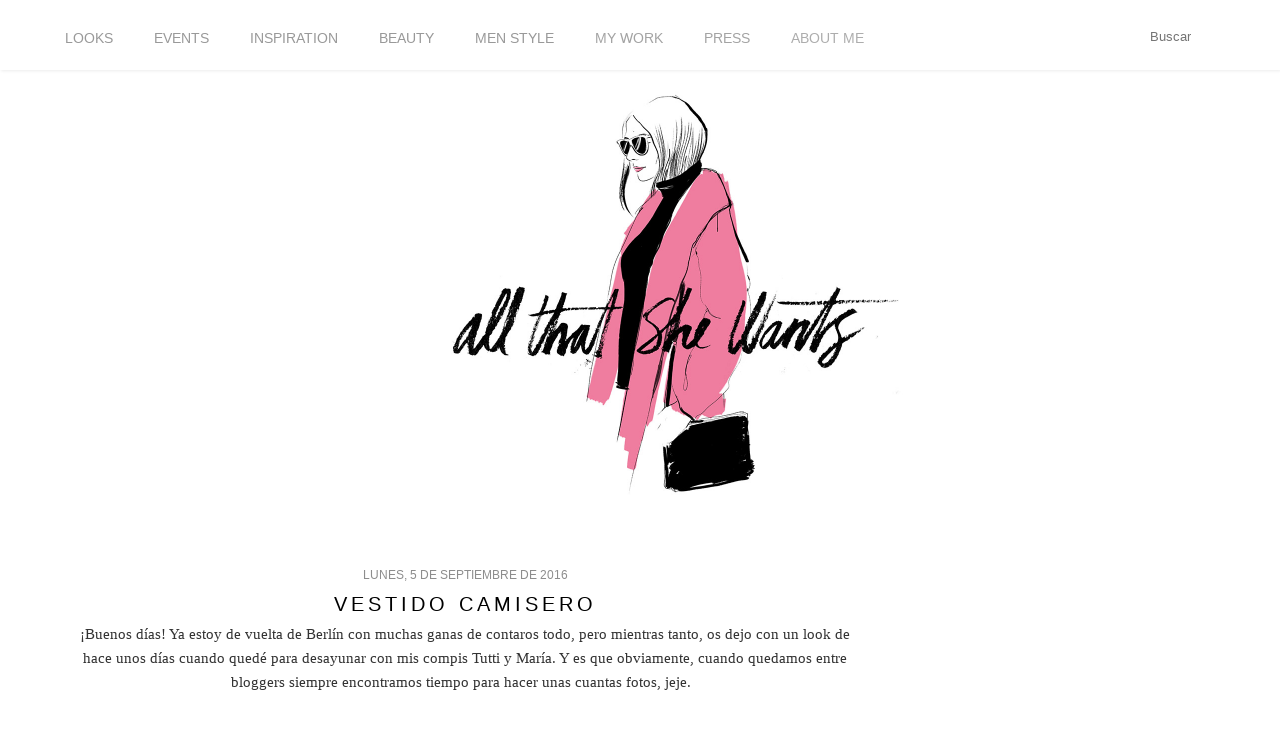

--- FILE ---
content_type: text/html; charset=UTF-8
request_url: http://www.allthatshewantsblog.com/2016/09/vestido-camisero.html
body_size: 20645
content:
<!DOCTYPE html>
<html dir='ltr' xmlns='http://www.w3.org/1999/xhtml' xmlns:b='http://www.google.com/2005/gml/b' xmlns:data='http://www.google.com/2005/gml/data' xmlns:expr='http://www.google.com/2005/gml/expr'>
<head>
<link href='https://www.blogger.com/static/v1/widgets/55013136-widget_css_bundle.css' rel='stylesheet' type='text/css'/>
<script type='text/javascript'>

  var _gaq = _gaq || [];
  _gaq.push(['_setAccount', 'UA-34570041-1']);
  _gaq.push(['_trackPageview']);

  (function() {
    var ga = document.createElement('script'); ga.type = 'text/javascript'; ga.async = true;
    ga.src = ('https:' == document.location.protocol ? 'https://ssl' : 'http://www') + '.google-analytics.com/ga.js';
    var s = document.getElementsByTagName('script')[0]; s.parentNode.insertBefore(ga, s);
  })();


</script>
<script>
        var _BCaq = _BCaq || [];
        _BCaq.push(['setAccount', 'M-P58g5FJACg']);
        _BCaq.push(['crumb']);

        (function () {
            var bca = document.createElement('script');
            bca.type = 'text/javascript';
            bca.async = true;
            bca.src = ('https:' == document.location.protocol ? 'https://' : 'http://') + "static.brandcrumb.com/bc.js";
            var s = document.getElementsByTagName('script')[0];
            s.parentNode.insertBefore(bca, s);
        })();
</script>
<meta content='text/html; charset=UTF-8' http-equiv='Content-Type'/>
<meta content='blogger' name='generator'/>
<link href='http://www.allthatshewantsblog.com/favicon.ico' rel='icon' type='image/x-icon'/>
<link href='http://www.allthatshewantsblog.com/2016/09/vestido-camisero.html' rel='canonical'/>
<link rel="alternate" type="application/atom+xml" title="ALL THAT SHE WANTS - blog de moda - Atom" href="http://www.allthatshewantsblog.com/feeds/posts/default" />
<link rel="alternate" type="application/rss+xml" title="ALL THAT SHE WANTS - blog de moda - RSS" href="http://www.allthatshewantsblog.com/feeds/posts/default?alt=rss" />
<link rel="service.post" type="application/atom+xml" title="ALL THAT SHE WANTS - blog de moda - Atom" href="https://www.blogger.com/feeds/6172031280549660670/posts/default" />

<link rel="alternate" type="application/atom+xml" title="ALL THAT SHE WANTS - blog de moda - Atom" href="http://www.allthatshewantsblog.com/feeds/2622908517115840808/comments/default" />
<!--Can't find substitution for tag [blog.ieCssRetrofitLinks]-->
<link href='https://blogger.googleusercontent.com/img/b/R29vZ2xl/AVvXsEhrf8OVBb49_YSDl50-jOp742gBkoOTwZcAeSxdeQO3xcbpdx0Nt2z8nTN6J1pcKVCVGfUD_YPKbPsfioKhi8aL_QW5BOwTi8wAQbYCUvlzf6ua97dq183_NE-RjYZVP49V1kJ0hhWgGFM/s1600/vestido_camiseo_cos_4.png' rel='image_src'/>
<meta content='http://www.allthatshewantsblog.com/2016/09/vestido-camisero.html' property='og:url'/>
<meta content='Vestido camisero' property='og:title'/>
<meta content='Erea Louro, fashion stylist and blogger from Madrid. Im a beauty lover' property='og:description'/>
<meta content='https://blogger.googleusercontent.com/img/b/R29vZ2xl/AVvXsEhrf8OVBb49_YSDl50-jOp742gBkoOTwZcAeSxdeQO3xcbpdx0Nt2z8nTN6J1pcKVCVGfUD_YPKbPsfioKhi8aL_QW5BOwTi8wAQbYCUvlzf6ua97dq183_NE-RjYZVP49V1kJ0hhWgGFM/w1200-h630-p-k-no-nu/vestido_camiseo_cos_4.png' property='og:image'/>
<title>ALL THAT SHE WANTS - blog de moda: Vestido camisero</title>
<style type='text/css'>@font-face{font-family:'Calibri';font-style:normal;font-weight:400;font-display:swap;src:url(//fonts.gstatic.com/l/font?kit=J7afnpV-BGlaFfdAhLEY67FIEjg&skey=a1029226f80653a8&v=v15)format('woff2');unicode-range:U+0000-00FF,U+0131,U+0152-0153,U+02BB-02BC,U+02C6,U+02DA,U+02DC,U+0304,U+0308,U+0329,U+2000-206F,U+20AC,U+2122,U+2191,U+2193,U+2212,U+2215,U+FEFF,U+FFFD;}</style>
<style id='page-skin-1' type='text/css'><!--
/*
-----------------------------------------------
Blogger Template Style
Name:     Minima
Designer: Douglas Bowman
URL:      www.stopdesign.com
Date:     26 Feb 2004
Updated by: Blogger Team
----------------------------------------------- */
/* Variable definitions
====================
<Variable name="bgcolor" description="Page Background Color"
type="color" default="#fff">
<Variable name="textcolor" description="Text Color"
type="color" default="#333">
<Variable name="linkcolor" description="Link Color"
type="color" default="#58a">
<Variable name="pagetitlecolor" description="Blog Title Color"
type="color" default="#666">
<Variable name="descriptioncolor" description="Blog Description Color"
type="color" default="#999">
<Variable name="titlecolor" description="Post Title Color"
type="color" default="#c60">
<Variable name="bordercolor" description="Border Color"
type="color" default="#ccc">
<Variable name="sidebarcolor" description="Sidebar Title Color"
type="color" default="#999">
<Variable name="sidebartextcolor" description="Sidebar Text Color"
type="color" default="#666">
<Variable name="visitedlinkcolor" description="Visited Link Color"
type="color" default="#999">
<Variable name="bodyfont" description="Text Font"
type="font" default="normal normal 100% Georgia, Serif">
<Variable name="headerfont" description="Sidebar Title Font"
type="font"
default="normal normal 78% 'Trebuchet MS',Trebuchet,Arial,Verdana,Sans-serif">
<Variable name="pagetitlefont" description="Blog Title Font"
type="font"
default="normal normal 200% Georgia, Serif">
<Variable name="descriptionfont" description="Blog Description Font"
type="font"
default="normal normal 78% 'Trebuchet MS', Trebuchet, Arial, Verdana, Sans-serif">
<Variable name="postfooterfont" description="Post Footer Font"
type="font"
default="normal normal 78% 'Trebuchet MS', Trebuchet, Arial, Verdana, Sans-serif">
<Variable name="startSide" description="Side where text starts in blog language"
type="automatic" default="left">
<Variable name="endSide" description="Side where text ends in blog language"
type="automatic" default="right">
*/
/* Use this with templates/template-twocol.html */
body, .body-fauxcolumn-outer {
background:#ffffff;
margin:0;
color:#333333;
font:x-small Georgia Serif;
font-size/* */:/**/small;
font-size: /**/small;
text-align: center;
}
a:link {
color:#999999;
text-decoration:none;
}
a:visited {
color:#999999;
text-decoration:none;
}
a:hover {
color:#666666;
text-decoration:underline;
}
a img {
border-width:0;
}
/* Header
-----------------------------------------------
*/
#header-wrapper {
width:1200px;
margin:0 auto 10px;
border:0px solid transparent;
}
#header-inner {
background-position: center;
margin-left: auto;
margin-right: auto;
}
#header {
margin: 5px;
border: 0px solid transparent;
text-align: center;
color:#333333;
}
#header h1 {
margin:5px 5px 0;
padding:15px 20px .25em;
line-height:1.2em;
text-transform:uppercase;
letter-spacing:.2em;
font: normal bold 16px 'Trebuchet MS', Trebuchet, sans-serif;
}
#header a {
color:#333333;
text-decoration:none;
}
#header a:hover {
color:#333333;
}
#header .description {
margin:0 5px 5px;
padding:0 20px 15px;
max-width:700px;
text-transform:uppercase;
letter-spacing:.2em;
line-height: 1.4em;
font: normal normal 60px 'Courier New', Courier, FreeMono, monospace;
color: #999999;
}
#header img {
margin-left: auto;
margin-right: auto;
}
/* Outer-Wrapper
----------------------------------------------- */
#outer-wrapper {
width: 1150px;
margin:0 auto;
padding:10px;
/*text-align:left;*/
font: normal normal 100% 'Times New Roman', Times, FreeSerif, serif;
}
#main-wrapper {
width: 800px;
float: left;
word-wrap: break-word; /* fix for long text breaking sidebar float in IE */
overflow: hidden;     /* fix for long non-text content breaking IE sidebar float */
}
#sidebar-wrapper {
width: 300px;
float: right;
word-wrap: break-word; /* fix for long text breaking sidebar float in IE */
overflow: hidden;      /* fix for long non-text content breaking IE sidebar float */
}
/* Headings
----------------------------------------------- */
h2 {
margin:1.5em 0 .75em;
font:normal normal 11px Calibri;
line-height: 1.4em;
text-transform:uppercase;
letter-spacing:.2em;
color:#999999;
}
/* Posts
-----------------------------------------------
*/
h2.date-header {
margin:1.5em 0 .5em;
}
.post {
margin:.5em 0 1.5em;
border-bottom:1px dotted transparent;
padding-bottom:1.5em;
}
.post h3 {
margin:.25em 0 0;
padding:0 0 4px;
font-size:140%;
font-weight:normal;
line-height:1.4em;
color:#666666;
}
.post h3 a, .post h3 a:visited, .post h3 strong {
display:block;
text-decoration:none;
color:#666666;
font-weight:normal;
}
.post h3 strong, .post h3 a:hover {
color:#333333;
}
.post-body {
margin:0 0 .75em;
line-height:1.6em;
}
.post-body blockquote {
line-height:1.3em;
}
.post-footer {
margin: .75em 0;
color:#999999;
text-transform:uppercase;
letter-spacing:.1em;
font: normal normal 10px 'Times New Roman', Times, FreeSerif, serif;
line-height: 1.4em;
}
.comment-link {
margin-left:.6em;
}
.post img {
padding:4px;
border:1px solid transparent;
}
.post blockquote {
margin:1em 20px;
}
.post blockquote p {
margin:.75em 0;
}
/* Comments
----------------------------------------------- */
#comments h4 {
margin:1em 0;
font-weight: bold;
line-height: 1.4em;
text-transform:uppercase;
letter-spacing:.2em;
color: #999999;
}
#comments-block {
margin:1em 0 1.5em;
line-height:1.6em;
}
#comments-block .comment-author {
margin:.5em 0;
}
#comments-block .comment-body {
margin:.25em 0 0;
}
#comments-block .comment-footer {
margin:-.25em 0 2em;
line-height: 1.4em;
text-transform:uppercase;
letter-spacing:.1em;
}
#comments-block .comment-body p {
margin:0 0 .75em;
}
.deleted-comment {
font-style:italic;
color:gray;
}
#blog-pager-newer-link {
float: left;
}
#blog-pager-older-link {
float: right;
}
#blog-pager {
text-align: center;
}
.feed-links {
clear: both;
line-height: 2.5em;
}
/* Sidebar Content
----------------------------------------------- */
.sidebar {
color: #999999;
line-height: 1.5em;
}
.sidebar ul {
list-style:none;
margin:0 0 0;
padding:0 0 0;
}
.sidebar li {
margin:0;
padding-top:0;
padding-right:0;
padding-bottom:.25em;
padding-left:15px;
text-indent:-15px;
line-height:1.5em;
}
.sidebar .widget, .main .widget {
border-bottom:1px dotted transparent;
margin:0 0 1.5em;
padding:0 0 1.5em;
}
.main .Blog {
border-bottom-width: 0;
}
/* Profile
----------------------------------------------- */
.profile-img {
float: left;
margin-top: 0;
margin-right: 5px;
margin-bottom: 5px;
margin-left: 0;
padding: 4px;
border: 1px solid transparent;
}
.profile-data {
margin:0;
text-transform:uppercase;
letter-spacing:.1em;
font: normal normal 10px 'Times New Roman', Times, FreeSerif, serif;
color: #999999;
font-weight: bold;
line-height: 1.6em;
}
.profile-datablock {
margin:.5em 0 .5em;
}
.profile-textblock {
margin: 0.5em 0;
line-height: 1.6em;
}
.profile-link {
font: normal normal 10px 'Times New Roman', Times, FreeSerif, serif;
text-transform: uppercase;
letter-spacing: .1em;
}
/* Footer
----------------------------------------------- */
#footer {
width:660px;
clear:both;
margin:0 auto;
padding-top:15px;
line-height: 1.6em;
text-transform:uppercase;
letter-spacing:.1em;
text-align: center;
}
.jump-link {
float:center;
background: #BEBEBE; /* Color de fondo */
border: 0px solid #000;
font-weight: bold;
padding: 1px 2px;
margin-left:200px;
margin-right:260px;
}
.jump-link a {
color: #FFF; /* Color del texto */
text-decoration: none;
font-weight: bold;
}
.jump-link:hover {
background: #BEBEBE; /* Color de fondo al pasar el cursor */
border: 1px solid #000;
text-decoration:none;
}
/*-----Nuevo estilo de etiquetas widget by www.ayudadeblogger.com----*/
.label-size{
margin:0 1px 2px 0;
padding: 60px;
text-transform: none;
border: solid 0px #0000FF;
border-radius: 0px;
float:left;
text-decoration:none;
font-size:15px;
color:#666;
}
.label-size a  {
text-transform: uppercase;
float:left;
text-decoration: none;
}
.label-size a:hover  {
text-decoration: none;
}
/*Nenedan*/
@import url(http://fonts.googleapis.com/css?family=Fjalla+One);
#header-inner {
max-width: 500px;
}
#header-inner a img{
width:  500px;
height: auto !important;
}
#header-wrapper {
margin-bottom: 50px;
margin-top: 65px;
}
#Label1 {
margin: auto;
width: 1210px;
}
#crosscol  {
background-color: rgba(255,255,255,0.9);
left: 0;
position: fixed;
right: 0;
top: 0;
z-index: 3999;
height: 70px;
box-shadow: 1px 1px 3px #ececec;
width: 100%;
}
.label-size {
padding: 30px 10px 30px 30px;
font-family: helvetica;
text-transform: uppercase;
}
.label-size a {
font-family: Helvetica;
font-size: 14px;
}
#navbar {
display: none;
}
.content {
padding-top: 50px;
}
.date-header {
color: #8d8d8d;
font-family: "Fjalla One",sans-serif;
font-size: 12px;
letter-spacing: 0;
text-transform: uppercase;
}
.post-title.entry-title{
color: #000000;
font-family: "Fjalla One",sans-serif;
font-size: 20px;
font-weight: 400;
letter-spacing: 4px;
text-transform: uppercase;
}
.post-title.entry-title > a {
color: #000000;
font-family: "Fjalla One",sans-serif;
font-size: 20px;
font-weight: 400;
letter-spacing: 4px;
text-transform: uppercase;
}
.post-body {
font-family: times new roman;
font-size: 15px;
letter-spacing: 0px;
width: 100%;
}
.post-body div {
color: #333333;
}
.post-body div > a {
margin: 0px !important;
}
/*.post-body div > a img{
width: 100%;
-webkit-transition: all 0.5s linear;
transition: all 0.5s linear;
height: auto;
}*/
/*.post-body div> a img:hover {
filter: grayscale(100%);
-webkit-filter: grayscale(100%);
}*/
.post h3 a, .post h3 a:visited, .post h3 strong {
color: #000000;
}
#HTML3 {
float: right;
position: fixed;
top: 25px;
width: 140px;
z-index: 3999;
}
#HTML3 .widget-content a:hover{
text-decoration: none;
}
#HTML3 .widget-content a img {
opacity: 0.2;
transition: all 0.3s linear 0s;
width: 25px;
}
#HTML3 .widget-content a img:hover {
opacity: 0.9;
}
#HTML4 {
float: left;
margin-left: 174px;
position: fixed;
top: 27px;
z-index: 3999;
}
#HTML4 .title{
display: none;
}
#HTML4 #ba-enviar {
display: none;
}
input#ba-cadenabusqueda {
background: url("http://pic2.pbsrc.com/navbar/Nav_search.png") no-repeat scroll right center / contain  transparent;
border: medium none;
color: #999999;
padding-right: 20px;
text-align: right;
width: 100px;
}
input#ba-cadenabusqueda:focus{
color: #111111;
border-bottom: 1px solid #eeeeee;
}
.status-msg-wrap{
display: none;
}
#sidebar-wrapper {
margin-top: 270px;
}
#main-wrapper {
overflow: visible !important;
}
footer{
display: none;
}
#HTML7 {
display: none;
}
#footer-wrapper {
background-color: #000000;
height: 190px;
left: 0;
position: absolute;
right: 0;
}
#footer {
padding: 0;
width: 135px;
}
.home-link {
background-color: #000000;
color: #ffffff !important;
display: inline-block;
font-family: times new roman;
font-size: 14px;
padding: 10px;
width: 150px;
-webkit-transition: all 0.2s linear; /* For Safari 3.1 to 6.0 */
transition: all 0.2s linear;
}
.home-link:hover{
text-decoration: none !important;
background-color: #999999;
}
.blog-pager-newer-link{
background-color: #000000;
color: #ffffff !important;
display: inline-block;
font-family: times new roman;
font-size: 14px;
padding: 10px;
width: 150px;
-webkit-transition: all 0.2s linear; /* For Safari 3.1 to 6.0 */
transition: all 0.2s linear;
}
.blog-pager-newer-link:hover{
text-decoration: none !important;
background-color: #999999;
}
.blog-pager-older-link{
background-color: #000000;
color: #ffffff !important;
display: inline-block;
font-family: times new roman;
font-size: 14px;
padding: 10px;
width: 150px;
-webkit-transition: all 0.2s linear; /* For Safari 3.1 to 6.0 */
transition: all 0.2s linear;
}
.blog-pager-older-link:hover{
text-decoration: none !important;
background-color: #999999;
}
--></style>
<script>
  (function(i,s,o,g,r,a,m){i['GoogleAnalyticsObject']=r;i[r]=i[r]||function(){
  (i[r].q=i[r].q||[]).push(arguments)},i[r].l=1*new Date();a=s.createElement(o),
  m=s.getElementsByTagName(o)[0];a.async=1;a.src=g;m.parentNode.insertBefore(a,m)
  })(window,document,'script','//www.google-analytics.com/analytics.js','ga');

  ga('create', 'UA-37685091-1', 'auto');
  ga('send', 'pageview');

</script>
<script>
  (function(i,s,o,g,r,a,m){i['GoogleAnalyticsObject']=r;i[r]=i[r]||function(){
  (i[r].q=i[r].q||[]).push(arguments)},i[r].l=1*new Date();a=s.createElement(o),
  m=s.getElementsByTagName(o)[0];a.async=1;a.src=g;m.parentNode.insertBefore(a,m)
  })(window,document,'script','//www.google-analytics.com/analytics.js','ga');

  ga('create', 'UA-59409813-1', 'auto');
  ga('send', 'pageview');

</script>
<link href='https://www.blogger.com/dyn-css/authorization.css?targetBlogID=6172031280549660670&amp;zx=12cc4018-d6c9-4c1c-93da-07320f983b36' media='none' onload='if(media!=&#39;all&#39;)media=&#39;all&#39;' rel='stylesheet'/><noscript><link href='https://www.blogger.com/dyn-css/authorization.css?targetBlogID=6172031280549660670&amp;zx=12cc4018-d6c9-4c1c-93da-07320f983b36' rel='stylesheet'/></noscript>
<meta name='google-adsense-platform-account' content='ca-host-pub-1556223355139109'/>
<meta name='google-adsense-platform-domain' content='blogspot.com'/>

</head>
<script>
//<![CDATA[
var bs_pinButtonURL = "http://i58.photobucket.com/albums/g260/ereusky/4-1_zps1cbde3f7.png";
var bs_pinButtonPos = "bottomright";

var bs_pinPrefix = "";
var bs_pinSuffix = "";
//]]>
</script>
<script src='http://ajax.googleapis.com/ajax/libs/jquery/1.8.2/jquery.min.js' type='text/javascript'></script>
<script src='http://greenlava-code.googlecode.com/svn/trunk/publicscripts/bs_pinOnHoverv1_min.js' type='text/javascript'></script>
<div id='bs_pinOnHover'><a href='http://www.bloggersentral.com/'></a></div>
<body>
<div class='navbar section' id='navbar'><div class='widget Navbar' data-version='1' id='Navbar1'><script type="text/javascript">
    function setAttributeOnload(object, attribute, val) {
      if(window.addEventListener) {
        window.addEventListener('load',
          function(){ object[attribute] = val; }, false);
      } else {
        window.attachEvent('onload', function(){ object[attribute] = val; });
      }
    }
  </script>
<div id="navbar-iframe-container"></div>
<script type="text/javascript" src="https://apis.google.com/js/platform.js"></script>
<script type="text/javascript">
      gapi.load("gapi.iframes:gapi.iframes.style.bubble", function() {
        if (gapi.iframes && gapi.iframes.getContext) {
          gapi.iframes.getContext().openChild({
              url: 'https://www.blogger.com/navbar/6172031280549660670?po\x3d2622908517115840808\x26origin\x3dhttp://www.allthatshewantsblog.com',
              where: document.getElementById("navbar-iframe-container"),
              id: "navbar-iframe"
          });
        }
      });
    </script><script type="text/javascript">
(function() {
var script = document.createElement('script');
script.type = 'text/javascript';
script.src = '//pagead2.googlesyndication.com/pagead/js/google_top_exp.js';
var head = document.getElementsByTagName('head')[0];
if (head) {
head.appendChild(script);
}})();
</script>
</div></div>
<div id='outer-wrapper'><div id='wrap2'>
<!-- skip links for text browsers -->
<span id='skiplinks' style='display:none;'>
<a href='#main'>skip to main </a> |
      <a href='#sidebar'>skip to sidebar</a>
</span>
<div id='header-wrapper'>
<div class='header section' id='header'><div class='widget Header' data-version='1' id='Header1'>
<div id='header-inner'>
<a href='http://www.allthatshewantsblog.com/' style='display: block'>
<img alt='ALL THAT SHE WANTS - blog de moda' height='848px; ' id='Header1_headerimg' src='https://blogger.googleusercontent.com/img/b/R29vZ2xl/AVvXsEgX1KsQqLurZDgSd9dbZu0jwcagOFLE89DWBbVXZyEvN__-Ww94QSWSkVMUCT1AOdKHrvfEfvvxEsAcxoa6XYp0Wty4qiTHhQSm4a_LOmSYNerYKap6b0CEZCApxbxvh7EmzaUFumfmLUQ/s1600/erea_2015__cabecera.png' style='display: block' width='1000px; '/>
</a>
</div>
</div></div>
</div>
<div id='content-wrapper'>
<div id='crosscol-wrapper' style='text-align:center'>
<div class='crosscol section' id='crosscol'><div class='widget Label' data-version='1' id='Label1'>
<div class='widget-content cloud-label-widget-content'>
<span class='label-size label-size-5'>
<a dir='ltr' href='http://www.allthatshewantsblog.com/search/label/LOOKS'>LOOKS</a>
</span>
<span class='label-size label-size-4'>
<a dir='ltr' href='http://www.allthatshewantsblog.com/search/label/EVENTS'>EVENTS</a>
</span>
<span class='label-size label-size-3'>
<a dir='ltr' href='http://www.allthatshewantsblog.com/search/label/INSPIRATION'>INSPIRATION</a>
</span>
<span class='label-size label-size-3'>
<a dir='ltr' href='http://www.allthatshewantsblog.com/search/label/beauty'>beauty</a>
</span>
<span class='label-size label-size-3'>
<a dir='ltr' href='http://www.allthatshewantsblog.com/search/label/men%20style'>men style</a>
</span>
<span class='label-size label-size-2'>
<a dir='ltr' href='http://www.allthatshewantsblog.com/search/label/MY%20WORK'>MY WORK</a>
</span>
<span class='label-size label-size-2'>
<a dir='ltr' href='http://www.allthatshewantsblog.com/search/label/PRESS'>PRESS</a>
</span>
<span class='label-size label-size-1'>
<a dir='ltr' href='http://www.allthatshewantsblog.com/search/label/ABOUT%20ME'>ABOUT ME</a>
</span>
<div class='clear'></div>
</div>
</div></div>
</div>
<div id='main-wrapper'>
<div class='main section' id='main'><div class='widget Blog' data-version='1' id='Blog1'>
<div class='blog-posts hfeed'>

          <div class="date-outer">
        
<h2 class='date-header'><span>lunes, 5 de septiembre de 2016</span></h2>

          <div class="date-posts">
        
<div class='post-outer'>
<div class='post hentry'>
<a name='2622908517115840808'></a>
<h3 class='post-title entry-title'>
<a href='http://www.allthatshewantsblog.com/2016/09/vestido-camisero.html'>Vestido camisero</a>
</h3>
<div class='post-header-line-1'></div>
<div class='post-body entry-content'>
<div class="separator" style="clear: both; text-align: center;">
&#161;Buenos días! Ya estoy de vuelta de Berlín con muchas ganas de contaros todo, pero mientras tanto, os dejo con un look de hace unos días cuando quedé para desayunar con mis compis Tutti y María. Y es que obviamente, cuando quedamos entre bloggers siempre encontramos tiempo para hacer unas cuantas fotos, jeje. &nbsp;</div>
<div class="separator" style="clear: both; text-align: center;">
<br /></div>
<div class="separator" style="clear: both; text-align: center;">
No os había enseñado aún mi vestido camisero de Cos en azul bebe, que me chifla como todo lo de la marca. Opté por llevarlo de manera un poco informal con las sandalias y el moñito, pero lo bueno de este vestido es que con unos tacones y otros complementos puede tener un aire mucho más elegante. &#191;Qué os parece? &#161;Muchos besos!</div>
<div class="separator" style="clear: both; text-align: center;">
<br /></div>
<div class="separator" style="clear: both; text-align: center;">
<a href="https://blogger.googleusercontent.com/img/b/R29vZ2xl/AVvXsEhrf8OVBb49_YSDl50-jOp742gBkoOTwZcAeSxdeQO3xcbpdx0Nt2z8nTN6J1pcKVCVGfUD_YPKbPsfioKhi8aL_QW5BOwTi8wAQbYCUvlzf6ua97dq183_NE-RjYZVP49V1kJ0hhWgGFM/s1600/vestido_camiseo_cos_4.png" imageanchor="1" style="margin-left: 1em; margin-right: 1em;"><img border="0" src="https://blogger.googleusercontent.com/img/b/R29vZ2xl/AVvXsEhrf8OVBb49_YSDl50-jOp742gBkoOTwZcAeSxdeQO3xcbpdx0Nt2z8nTN6J1pcKVCVGfUD_YPKbPsfioKhi8aL_QW5BOwTi8wAQbYCUvlzf6ua97dq183_NE-RjYZVP49V1kJ0hhWgGFM/s1600/vestido_camiseo_cos_4.png" /></a></div>
<div class="separator" style="clear: both; text-align: center;">
<a href="https://blogger.googleusercontent.com/img/b/R29vZ2xl/AVvXsEgtkAix_RjENMqpNm_KiL_vjdfcHBMwHLJ1Q02c7GC8SwnK6CL1VghuJqspxgxamvdeW7Ll3EyD7i_balQykHcKavxdq-gl2-88HcMoT6T1UC1inn7C-75w0P79QsCbYHBK9La52Su89Mk/s1600/vestido_camiseo_cos.png" imageanchor="1" style="margin-left: 1em; margin-right: 1em;"><img border="0" src="https://blogger.googleusercontent.com/img/b/R29vZ2xl/AVvXsEgtkAix_RjENMqpNm_KiL_vjdfcHBMwHLJ1Q02c7GC8SwnK6CL1VghuJqspxgxamvdeW7Ll3EyD7i_balQykHcKavxdq-gl2-88HcMoT6T1UC1inn7C-75w0P79QsCbYHBK9La52Su89Mk/s1600/vestido_camiseo_cos.png" /></a></div>
<div class="separator" style="clear: both; text-align: center;">
<a href="https://blogger.googleusercontent.com/img/b/R29vZ2xl/AVvXsEiiCKDats_D1nKQzdmacibhUOZwItHXlYlpx_WTsqKy0Gov9iNvPiK5k0dlhPC1t_e7RteAO0bVDg9hUm4gg-z5anOzdWLRiIGaQTHUPlnYNPP6z2y0MLzlljCqAMnHrnm-DHTdZJ74CCk/s1600/bolso_Celine.png" imageanchor="1" style="margin-left: 1em; margin-right: 1em;"><img border="0" src="https://blogger.googleusercontent.com/img/b/R29vZ2xl/AVvXsEiiCKDats_D1nKQzdmacibhUOZwItHXlYlpx_WTsqKy0Gov9iNvPiK5k0dlhPC1t_e7RteAO0bVDg9hUm4gg-z5anOzdWLRiIGaQTHUPlnYNPP6z2y0MLzlljCqAMnHrnm-DHTdZJ74CCk/s1600/bolso_Celine.png" /></a></div>
<div class="separator" style="clear: both; text-align: center;">
<a href="https://blogger.googleusercontent.com/img/b/R29vZ2xl/AVvXsEisAqnHkv4wTUwpDS66JdfnT-j_O1_FVI0a9Wp2-bCrjrMkZ5Yrchj0HR3pOznXHp3dxYMtzHqTjSOAO_qbiMweaXP7JMgKoxXwF6kuKENYj3JF7ynZEGQZRgkb_1jxLI9n0NBRap1TQGc/s1600/vestido_camiseo_cos_5.png" imageanchor="1" style="margin-left: 1em; margin-right: 1em;"><img border="0" src="https://blogger.googleusercontent.com/img/b/R29vZ2xl/AVvXsEisAqnHkv4wTUwpDS66JdfnT-j_O1_FVI0a9Wp2-bCrjrMkZ5Yrchj0HR3pOznXHp3dxYMtzHqTjSOAO_qbiMweaXP7JMgKoxXwF6kuKENYj3JF7ynZEGQZRgkb_1jxLI9n0NBRap1TQGc/s1600/vestido_camiseo_cos_5.png" /></a></div>
<div class="separator" style="clear: both; text-align: center;">
<a href="https://blogger.googleusercontent.com/img/b/R29vZ2xl/AVvXsEiqpZTNttC3apPsvfviLvEsRppjln2BHYV0Rr3y8v_-nh4OFEwh-Ya4RFog0TdEk_NIz7maVqO5_JoI8XnkUyi1J3bJxxJdzevdsvD3xlMxvnwsY_nigS-5JavZQ_WXbJwuy1r7hhlq7UM/s1600/vestido_camiseo_cos_3.png" imageanchor="1" style="margin-left: 1em; margin-right: 1em;"><img border="0" src="https://blogger.googleusercontent.com/img/b/R29vZ2xl/AVvXsEiqpZTNttC3apPsvfviLvEsRppjln2BHYV0Rr3y8v_-nh4OFEwh-Ya4RFog0TdEk_NIz7maVqO5_JoI8XnkUyi1J3bJxxJdzevdsvD3xlMxvnwsY_nigS-5JavZQ_WXbJwuy1r7hhlq7UM/s1600/vestido_camiseo_cos_3.png" /></a></div>
<div class="separator" style="clear: both; text-align: center;">
<a href="https://blogger.googleusercontent.com/img/b/R29vZ2xl/AVvXsEjUOVc-aN_N_9BXR3S4pO2pvzlhw1D_oAz2X7yZOeYSTgBi7lqG8CQhh4vZaT66jnJdOjrSSy9aju1vnF6jBnWhYxwgEAObR19uferTuxKcGybf2jDHB5xmUdjgDoa3P7Nz2BA1Vj6_vg8/s1600/sandalias_cuple.png" imageanchor="1" style="margin-left: 1em; margin-right: 1em;"><img border="0" src="https://blogger.googleusercontent.com/img/b/R29vZ2xl/AVvXsEjUOVc-aN_N_9BXR3S4pO2pvzlhw1D_oAz2X7yZOeYSTgBi7lqG8CQhh4vZaT66jnJdOjrSSy9aju1vnF6jBnWhYxwgEAObR19uferTuxKcGybf2jDHB5xmUdjgDoa3P7Nz2BA1Vj6_vg8/s1600/sandalias_cuple.png" /></a></div>
<div class="separator" style="clear: both; text-align: center;">
<a href="https://blogger.googleusercontent.com/img/b/R29vZ2xl/AVvXsEij9d_HC_H10Q01CA-qFCglGPPxi90IKrgR6biwnE_CmJT7IlKI-sfC0aE1p246_9OIUdTadte1x6T6Lu7ph-8MBnJRvzKmQVsDSmhmZRS1W33eIGsiGUQUg1n9gFuJAu8CcEVtriYC7Og/s1600/vestido_camiseo_cos_2.png" imageanchor="1" style="margin-left: 1em; margin-right: 1em;"><img border="0" src="https://blogger.googleusercontent.com/img/b/R29vZ2xl/AVvXsEij9d_HC_H10Q01CA-qFCglGPPxi90IKrgR6biwnE_CmJT7IlKI-sfC0aE1p246_9OIUdTadte1x6T6Lu7ph-8MBnJRvzKmQVsDSmhmZRS1W33eIGsiGUQUg1n9gFuJAu8CcEVtriYC7Og/s1600/vestido_camiseo_cos_2.png" /></a></div>
<div style="text-align: center;">
<br /></div>
<div style="text-align: center;">
<br /></div>
<div style="text-align: center;">
Vestido/dress: <a href="http://www.cosstores.com/es/" target="_blank">Cos</a></div>
<div style="text-align: center;">
Sandalias/sandals: <a href="http://www.cuple.com/shop/es/" target="_blank">Cuplé</a></div>
<div style="text-align: center;">
Bolso y gafas/ bag &amp; sunnies: Céline<br />
<br />
<div style="font-family: times;">
<div style="margin: 0px;">
<div style="margin: 0px;">
<div style="margin: 0px;">
<div style="margin: 0px;">
<div style="margin: 0px;">
<div style="margin: 0px;">
<div style="margin: 0px;">
<div style="margin: 0px;">
<div style="margin: 0px;">
<div style="margin: 0px;">
<div style="margin: 0px;">
<div style="margin: 0px;">
<div style="margin: 0px;">
<div style="margin: 0px;">
<div style="margin: 0px;">
<div style="margin: 0px;">
<div style="margin: 0px;">
<div style="margin: 0px;">
<div style="margin: 0px;">
<div style="margin: 0px;">
<div style="margin: 0px;">
<div style="margin: 0px;">
<div style="margin: 0px;">
<div style="text-align: center;">
<div style="margin: 0px;">
<div style="margin: 0px;">
&#161;Gracias por leerme! / &nbsp;Thanks for reading!</div>
</div>
</div>
</div>
</div>
</div>
</div>
</div>
</div>
</div>
</div>
</div>
</div>
</div>
</div>
</div>
</div>
</div>
</div>
</div>
</div>
</div>
</div>
</div>
</div>
</div>
</div>
<div style="font-family: times;">
</div>
<div style="font-family: times;">
<div style="margin: 0px;">
<div style="margin: 0px;">
<div style="margin: 0px;">
<div style="margin: 0px;">
<div style="margin: 0px;">
<div style="margin: 0px;">
<div style="margin: 0px;">
<div style="margin: 0px;">
<div style="margin: 0px;">
<div style="margin: 0px;">
<div style="margin: 0px;">
<div style="margin: 0px;">
<div style="margin: 0px;">
<div style="margin: 0px;">
<div style="margin: 0px;">
<div style="margin: 0px;">
<div style="margin: 0px;">
<div style="margin: 0px;">
<div style="margin: 0px;">
<div style="margin: 0px;">
<div style="margin: 0px;">
<div style="margin: 0px;">
<div style="margin: 0px;">
<div style="text-align: center;">
<div style="margin: 0px;">
<div style="margin: 0px;">
xx</div>
</div>
</div>
</div>
</div>
</div>
</div>
</div>
</div>
</div>
</div>
</div>
</div>
</div>
</div>
</div>
</div>
</div>
</div>
</div>
</div>
</div>
</div>
</div>
</div>
</div>
</div>
<div style="font-family: times;">
</div>
<div style="font-family: times;">
<div style="margin: 0px;">
<div style="margin: 0px;">
<div style="margin: 0px;">
<div style="margin: 0px;">
<div style="margin: 0px;">
<div style="margin: 0px;">
<div style="margin: 0px;">
<div style="margin: 0px;">
<div style="margin: 0px;">
<div style="margin: 0px;">
<div style="margin: 0px;">
<div style="margin: 0px;">
<div style="margin: 0px;">
<div style="margin: 0px;">
<div style="margin: 0px;">
<div style="margin: 0px;">
<div style="margin: 0px;">
<div style="margin: 0px;">
<div>
<div style="margin: 0px;">
<div>
<div style="margin: 0px;">
<div style="margin: 0px;">
<div style="margin: 0px;">
<div>
<div>
<div>
<div>
<div style="margin: 0px;">
<div style="text-align: center;">
<div style="margin: 0px;">
<div style="margin: 0px;">
<b><span style="color: #c27ba0;">* &nbsp;FOLLOW ME ON &nbsp;*</span><span style="color: #c27ba0;">&nbsp;</span></b></div>
</div>
</div>
</div>
</div>
</div>
</div>
</div>
</div>
</div>
</div>
</div>
</div>
</div>
</div>
</div>
</div>
</div>
</div>
</div>
</div>
</div>
</div>
</div>
</div>
</div>
</div>
</div>
</div>
</div>
</div>
</div>
</div>
<div class="separator" style="clear: both; font-family: times;">
</div>
<div style="font-family: times;">
<div style="margin: 0px;">
<div style="margin: 0px;">
<div style="margin: 0px;">
<div style="margin: 0px;">
<div style="margin: 0px;">
<div style="margin: 0px;">
<div style="margin: 0px;">
<div style="margin: 0px;">
<div style="margin: 0px;">
<div style="margin: 0px;">
<div style="margin: 0px;">
<div style="margin: 0px;">
<div style="margin: 0px;">
<div style="margin: 0px;">
<div style="margin: 0px;">
<div style="margin: 0px;">
<div style="margin: 0px;">
<div style="margin: 0px;">
<div style="margin: 0px;">
<div style="margin: 0px;">
<div style="margin: 0px;">
<div style="margin: 0px;">
<div style="margin: 0px;">
<div style="text-align: center;">
<div style="margin: 0px;">
<div style="margin: 0px;">
<a href="http://www.bloglovin.com/en/blog/3701710/all-that-she-wants" target="_blank">BLOGLOVIN'&nbsp;</a><span style="color: #c27ba0;">&nbsp;- &nbsp;</span><a href="https://www.facebook.com/pages/all-that-she-wants/124528214242284" target="_blank">FACEBOOK</a><span style="color: #c27ba0;">&nbsp;&nbsp;- &nbsp;</span><a href="https://twitter.com/EreaLouro" target="_blank">TWITTER</a></div>
</div>
</div>
</div>
</div>
</div>
</div>
</div>
</div>
</div>
</div>
</div>
</div>
</div>
</div>
</div>
</div>
</div>
</div>
</div>
</div>
</div>
</div>
</div>
</div>
</div>
</div>
<br />
<div style="font-family: times;">
<div style="margin: 0px;">
<div style="margin: 0px;">
</div>
</div>
</div>
<br />
<div style="-webkit-text-stroke-width: 0px; color: black; font-family: times; font-size: medium; font-style: normal; font-variant-caps: normal; font-variant-ligatures: normal; font-weight: normal; letter-spacing: normal; line-height: normal; orphans: 2; text-align: center; text-indent: 0px; text-transform: none; white-space: normal; widows: 2; word-spacing: 0px;">
<div style="margin: 0px;">
<div style="margin: 0px;">
<div style="margin: 0px;">
<div style="margin: 0px;">
<div style="margin: 0px;">
<div style="margin: 0px;">
<div style="margin: 0px;">
<div style="margin: 0px;">
<div style="margin: 0px;">
<div style="margin: 0px;">
<div style="margin: 0px;">
<div style="margin: 0px;">
<div style="margin: 0px;">
<div style="margin: 0px;">
<div style="margin: 0px;">
<div style="margin: 0px;">
<div style="margin: 0px;">
<div style="margin: 0px;">
<div style="margin: 0px;">
<div style="margin: 0px;">
<div style="margin: 0px;">
<div style="margin: 0px;">
<div style="margin: 0px;">
<div style="text-align: center;">
<div style="margin: 0px;">
<div style="margin: 0px;">
<div style="margin: 0px;">
<br /></div>
</div>
</div>
</div>
</div>
</div>
</div>
</div>
</div>
</div>
</div>
</div>
</div>
</div>
</div>
</div>
</div>
</div>
</div>
</div>
</div>
</div>
</div>
</div>
</div>
</div>
</div>
</div>
<div class="separator" style="-webkit-text-stroke-width: 0px; clear: both; color: black; font-family: times; font-size: medium; font-style: normal; font-variant-caps: normal; font-variant-ligatures: normal; font-weight: normal; letter-spacing: normal; line-height: normal; margin: 0px; orphans: 2; text-align: center; text-indent: 0px; text-transform: none; white-space: normal; widows: 2; word-spacing: 0px;">
</div>
</div>
<br />
<div style="text-align: center;">
<br /></div>
<div style='clear: both;'></div>
</div>
<div class='post-footer'>
<div class='post-footer-line post-footer-line-1'><span class='post-author vcard'>
Publicado por
<span class='fn'>allthatshewants</span>
</span>
<span class='post-timestamp'>
en
<a class='timestamp-link' href='http://www.allthatshewantsblog.com/2016/09/vestido-camisero.html' rel='bookmark' title='permanent link'><abbr class='published' title='2016-09-05T10:20:00+02:00'>10:20</abbr></a>
</span>
<span class='post-comment-link'>
</span>
<span class='post-icons'>
<span class='item-control blog-admin pid-145076001'>
<a href='https://www.blogger.com/post-edit.g?blogID=6172031280549660670&postID=2622908517115840808&from=pencil' title='Editar entrada'>
<img alt='' class='icon-action' height='18' src='https://resources.blogblog.com/img/icon18_edit_allbkg.gif' width='18'/>
</a>
</span>
</span>
</div>
<div class='post-footer-line post-footer-line-2'><span class='post-labels'>
</span>
</div>
<div class='post-footer-line post-footer-line-3'></div>
</div>
</div>
<div class='comments' id='comments'>
<a name='comments'></a>
<h4>6 comentarios:</h4>
<div class='comments-content'>
<script async='async' src='' type='text/javascript'></script>
<script type='text/javascript'>
    (function() {
      var items = null;
      var msgs = null;
      var config = {};

// <![CDATA[
      var cursor = null;
      if (items && items.length > 0) {
        cursor = parseInt(items[items.length - 1].timestamp) + 1;
      }

      var bodyFromEntry = function(entry) {
        var text = (entry &&
                    ((entry.content && entry.content.$t) ||
                     (entry.summary && entry.summary.$t))) ||
            '';
        if (entry && entry.gd$extendedProperty) {
          for (var k in entry.gd$extendedProperty) {
            if (entry.gd$extendedProperty[k].name == 'blogger.contentRemoved') {
              return '<span class="deleted-comment">' + text + '</span>';
            }
          }
        }
        return text;
      }

      var parse = function(data) {
        cursor = null;
        var comments = [];
        if (data && data.feed && data.feed.entry) {
          for (var i = 0, entry; entry = data.feed.entry[i]; i++) {
            var comment = {};
            // comment ID, parsed out of the original id format
            var id = /blog-(\d+).post-(\d+)/.exec(entry.id.$t);
            comment.id = id ? id[2] : null;
            comment.body = bodyFromEntry(entry);
            comment.timestamp = Date.parse(entry.published.$t) + '';
            if (entry.author && entry.author.constructor === Array) {
              var auth = entry.author[0];
              if (auth) {
                comment.author = {
                  name: (auth.name ? auth.name.$t : undefined),
                  profileUrl: (auth.uri ? auth.uri.$t : undefined),
                  avatarUrl: (auth.gd$image ? auth.gd$image.src : undefined)
                };
              }
            }
            if (entry.link) {
              if (entry.link[2]) {
                comment.link = comment.permalink = entry.link[2].href;
              }
              if (entry.link[3]) {
                var pid = /.*comments\/default\/(\d+)\?.*/.exec(entry.link[3].href);
                if (pid && pid[1]) {
                  comment.parentId = pid[1];
                }
              }
            }
            comment.deleteclass = 'item-control blog-admin';
            if (entry.gd$extendedProperty) {
              for (var k in entry.gd$extendedProperty) {
                if (entry.gd$extendedProperty[k].name == 'blogger.itemClass') {
                  comment.deleteclass += ' ' + entry.gd$extendedProperty[k].value;
                } else if (entry.gd$extendedProperty[k].name == 'blogger.displayTime') {
                  comment.displayTime = entry.gd$extendedProperty[k].value;
                }
              }
            }
            comments.push(comment);
          }
        }
        return comments;
      };

      var paginator = function(callback) {
        if (hasMore()) {
          var url = config.feed + '?alt=json&v=2&orderby=published&reverse=false&max-results=50';
          if (cursor) {
            url += '&published-min=' + new Date(cursor).toISOString();
          }
          window.bloggercomments = function(data) {
            var parsed = parse(data);
            cursor = parsed.length < 50 ? null
                : parseInt(parsed[parsed.length - 1].timestamp) + 1
            callback(parsed);
            window.bloggercomments = null;
          }
          url += '&callback=bloggercomments';
          var script = document.createElement('script');
          script.type = 'text/javascript';
          script.src = url;
          document.getElementsByTagName('head')[0].appendChild(script);
        }
      };
      var hasMore = function() {
        return !!cursor;
      };
      var getMeta = function(key, comment) {
        if ('iswriter' == key) {
          var matches = !!comment.author
              && comment.author.name == config.authorName
              && comment.author.profileUrl == config.authorUrl;
          return matches ? 'true' : '';
        } else if ('deletelink' == key) {
          return config.baseUri + '/comment/delete/'
               + config.blogId + '/' + comment.id;
        } else if ('deleteclass' == key) {
          return comment.deleteclass;
        }
        return '';
      };

      var replybox = null;
      var replyUrlParts = null;
      var replyParent = undefined;

      var onReply = function(commentId, domId) {
        if (replybox == null) {
          // lazily cache replybox, and adjust to suit this style:
          replybox = document.getElementById('comment-editor');
          if (replybox != null) {
            replybox.height = '250px';
            replybox.style.display = 'block';
            replyUrlParts = replybox.src.split('#');
          }
        }
        if (replybox && (commentId !== replyParent)) {
          replybox.src = '';
          document.getElementById(domId).insertBefore(replybox, null);
          replybox.src = replyUrlParts[0]
              + (commentId ? '&parentID=' + commentId : '')
              + '#' + replyUrlParts[1];
          replyParent = commentId;
        }
      };

      var hash = (window.location.hash || '#').substring(1);
      var startThread, targetComment;
      if (/^comment-form_/.test(hash)) {
        startThread = hash.substring('comment-form_'.length);
      } else if (/^c[0-9]+$/.test(hash)) {
        targetComment = hash.substring(1);
      }

      // Configure commenting API:
      var configJso = {
        'maxDepth': config.maxThreadDepth
      };
      var provider = {
        'id': config.postId,
        'data': items,
        'loadNext': paginator,
        'hasMore': hasMore,
        'getMeta': getMeta,
        'onReply': onReply,
        'rendered': true,
        'initComment': targetComment,
        'initReplyThread': startThread,
        'config': configJso,
        'messages': msgs
      };

      var render = function() {
        if (window.goog && window.goog.comments) {
          var holder = document.getElementById('comment-holder');
          window.goog.comments.render(holder, provider);
        }
      };

      // render now, or queue to render when library loads:
      if (window.goog && window.goog.comments) {
        render();
      } else {
        window.goog = window.goog || {};
        window.goog.comments = window.goog.comments || {};
        window.goog.comments.loadQueue = window.goog.comments.loadQueue || [];
        window.goog.comments.loadQueue.push(render);
      }
    })();
// ]]>
  </script>
<div id='comment-holder'>
<div class="comment-thread toplevel-thread"><ol id="top-ra"><li class="comment" id="c8369638595480483893"><div class="avatar-image-container"><img src="//www.blogger.com/img/blogger_logo_round_35.png" alt=""/></div><div class="comment-block"><div class="comment-header"><cite class="user"><a href="https://www.blogger.com/profile/04514112283028270462" rel="nofollow">Unknown</a></cite><span class="icon user "></span><span class="datetime secondary-text"><a rel="nofollow" href="http://www.allthatshewantsblog.com/2016/09/vestido-camisero.html?showComment=1473064015260#c8369638595480483893">5 de septiembre de 2016 a las 10:26</a></span></div><p class="comment-content">Bontio vestido camisero!<br><br><a href="http://www.livinginfashion.com/fashion-influencers/#" rel="nofollow"> LIVING IN FASHION</a> </p><span class="comment-actions secondary-text"><a class="comment-reply" target="_self" data-comment-id="8369638595480483893">Responder</a><span class="item-control blog-admin blog-admin pid-1989707551"><a target="_self" href="https://www.blogger.com/comment/delete/6172031280549660670/8369638595480483893">Eliminar</a></span></span></div><div class="comment-replies"><div id="c8369638595480483893-rt" class="comment-thread inline-thread hidden"><span class="thread-toggle thread-expanded"><span class="thread-arrow"></span><span class="thread-count"><a target="_self">Respuestas</a></span></span><ol id="c8369638595480483893-ra" class="thread-chrome thread-expanded"><div></div><div id="c8369638595480483893-continue" class="continue"><a class="comment-reply" target="_self" data-comment-id="8369638595480483893">Responder</a></div></ol></div></div><div class="comment-replybox-single" id="c8369638595480483893-ce"></div></li><li class="comment" id="c7096206977563189257"><div class="avatar-image-container"><img src="//www.blogger.com/img/blogger_logo_round_35.png" alt=""/></div><div class="comment-block"><div class="comment-header"><cite class="user"><a href="https://www.blogger.com/profile/15099816211420969511" rel="nofollow">Unknown</a></cite><span class="icon user "></span><span class="datetime secondary-text"><a rel="nofollow" href="http://www.allthatshewantsblog.com/2016/09/vestido-camisero.html?showComment=1473070948414#c7096206977563189257">5 de septiembre de 2016 a las 12:22</a></span></div><p class="comment-content">Yo tampoco puedo resistirme a los vestidos camisetas, van bien casi para cualquier ocasión. <br>SORTEO en mi canal, deja un comentario aquí http://youtu.be/LdffmVoe0dU para participar</p><span class="comment-actions secondary-text"><a class="comment-reply" target="_self" data-comment-id="7096206977563189257">Responder</a><span class="item-control blog-admin blog-admin pid-1506039684"><a target="_self" href="https://www.blogger.com/comment/delete/6172031280549660670/7096206977563189257">Eliminar</a></span></span></div><div class="comment-replies"><div id="c7096206977563189257-rt" class="comment-thread inline-thread hidden"><span class="thread-toggle thread-expanded"><span class="thread-arrow"></span><span class="thread-count"><a target="_self">Respuestas</a></span></span><ol id="c7096206977563189257-ra" class="thread-chrome thread-expanded"><div></div><div id="c7096206977563189257-continue" class="continue"><a class="comment-reply" target="_self" data-comment-id="7096206977563189257">Responder</a></div></ol></div></div><div class="comment-replybox-single" id="c7096206977563189257-ce"></div></li><li class="comment" id="c8032250350428217305"><div class="avatar-image-container"><img src="//blogger.googleusercontent.com/img/b/R29vZ2xl/AVvXsEiskxWPeYhcrJzRfp2ef_AcPt5TQrhI6GOvbhq42x_FzR0JxirUjI-gROXfgOC8aiTgwxpDp2A4FYCqIH9xaB4d-g3sLXhQxAe8o5PJZG_MH_xgJ3TQDx04cSSLviRPHzE/s45-c/*" alt=""/></div><div class="comment-block"><div class="comment-header"><cite class="user"><a href="https://www.blogger.com/profile/03345934738522688794" rel="nofollow">My secret shopping</a></cite><span class="icon user "></span><span class="datetime secondary-text"><a rel="nofollow" href="http://www.allthatshewantsblog.com/2016/09/vestido-camisero.html?showComment=1473081772405#c8032250350428217305">5 de septiembre de 2016 a las 15:22</a></span></div><p class="comment-content">el vestido te queda genial!</p><span class="comment-actions secondary-text"><a class="comment-reply" target="_self" data-comment-id="8032250350428217305">Responder</a><span class="item-control blog-admin blog-admin pid-837533074"><a target="_self" href="https://www.blogger.com/comment/delete/6172031280549660670/8032250350428217305">Eliminar</a></span></span></div><div class="comment-replies"><div id="c8032250350428217305-rt" class="comment-thread inline-thread hidden"><span class="thread-toggle thread-expanded"><span class="thread-arrow"></span><span class="thread-count"><a target="_self">Respuestas</a></span></span><ol id="c8032250350428217305-ra" class="thread-chrome thread-expanded"><div></div><div id="c8032250350428217305-continue" class="continue"><a class="comment-reply" target="_self" data-comment-id="8032250350428217305">Responder</a></div></ol></div></div><div class="comment-replybox-single" id="c8032250350428217305-ce"></div></li><li class="comment" id="c6778011170672480164"><div class="avatar-image-container"><img src="//blogger.googleusercontent.com/img/b/R29vZ2xl/AVvXsEilaew2g91YCgUHtZNbHar13lOAM3eHGoJWPDkOW3Vg_sJfLK0O9mixAJw5lywSz22jrxu2tunqmtkmOPk-CWLFT9dgMO9cx9-uqH2NwTKp4HRecxLufmzXIV9w4U3_aw/s45-c/portada3.png" alt=""/></div><div class="comment-block"><div class="comment-header"><cite class="user"><a href="https://www.blogger.com/profile/02002270500437874077" rel="nofollow">Maria J - Paqui</a></cite><span class="icon user "></span><span class="datetime secondary-text"><a rel="nofollow" href="http://www.allthatshewantsblog.com/2016/09/vestido-camisero.html?showComment=1473110527672#c6778011170672480164">5 de septiembre de 2016 a las 23:22</a></span></div><p class="comment-content">Me encantan los vestidos camiseros, me parecen muy cómodos y elegantes.<br>Besos.<br><br>Gemeladas</p><span class="comment-actions secondary-text"><a class="comment-reply" target="_self" data-comment-id="6778011170672480164">Responder</a><span class="item-control blog-admin blog-admin pid-1564577680"><a target="_self" href="https://www.blogger.com/comment/delete/6172031280549660670/6778011170672480164">Eliminar</a></span></span></div><div class="comment-replies"><div id="c6778011170672480164-rt" class="comment-thread inline-thread hidden"><span class="thread-toggle thread-expanded"><span class="thread-arrow"></span><span class="thread-count"><a target="_self">Respuestas</a></span></span><ol id="c6778011170672480164-ra" class="thread-chrome thread-expanded"><div></div><div id="c6778011170672480164-continue" class="continue"><a class="comment-reply" target="_self" data-comment-id="6778011170672480164">Responder</a></div></ol></div></div><div class="comment-replybox-single" id="c6778011170672480164-ce"></div></li><li class="comment" id="c2352644527367541483"><div class="avatar-image-container"><img src="//www.blogger.com/img/blogger_logo_round_35.png" alt=""/></div><div class="comment-block"><div class="comment-header"><cite class="user"><a href="https://www.blogger.com/profile/02165051295647837160" rel="nofollow">Unknown</a></cite><span class="icon user "></span><span class="datetime secondary-text"><a rel="nofollow" href="http://www.allthatshewantsblog.com/2016/09/vestido-camisero.html?showComment=1473169639651#c2352644527367541483">6 de septiembre de 2016 a las 15:47</a></span></div><p class="comment-content">Me encanta este tipo de vestidos y el color es ideal. <br><br>Besotes,<br><br>Verónica<br>Blog: http://www.it-moi.com<br>Youtube Channel: https://www.youtube.com/channel/UCs4ylV9u2IlYDxRXcroi6jg</p><span class="comment-actions secondary-text"><a class="comment-reply" target="_self" data-comment-id="2352644527367541483">Responder</a><span class="item-control blog-admin blog-admin pid-1881599687"><a target="_self" href="https://www.blogger.com/comment/delete/6172031280549660670/2352644527367541483">Eliminar</a></span></span></div><div class="comment-replies"><div id="c2352644527367541483-rt" class="comment-thread inline-thread hidden"><span class="thread-toggle thread-expanded"><span class="thread-arrow"></span><span class="thread-count"><a target="_self">Respuestas</a></span></span><ol id="c2352644527367541483-ra" class="thread-chrome thread-expanded"><div></div><div id="c2352644527367541483-continue" class="continue"><a class="comment-reply" target="_self" data-comment-id="2352644527367541483">Responder</a></div></ol></div></div><div class="comment-replybox-single" id="c2352644527367541483-ce"></div></li><li class="comment" id="c4316686218974488075"><div class="avatar-image-container"><img src="//www.blogger.com/img/blogger_logo_round_35.png" alt=""/></div><div class="comment-block"><div class="comment-header"><cite class="user"><a href="https://www.blogger.com/profile/08086094310127321519" rel="nofollow">johns</a></cite><span class="icon user "></span><span class="datetime secondary-text"><a rel="nofollow" href="http://www.allthatshewantsblog.com/2016/09/vestido-camisero.html?showComment=1687508858717#c4316686218974488075">23 de junio de 2023 a las 10:27</a></span></div><p class="comment-content">Your blogs are really good and interesting. It is very great and informative. I chose to wear it a bit informally with the sandals and the bow tie, but the good thing about this dress is that with heels and other accessories it can have a much more elegant look <a href="https://srislawyer.com/bankruptcy-lawyers-near-me-va-bankruptcy-lawyer-near-me-va-beach/" rel="nofollow">Bankruptcy lawyers in virginia</a>. I got a lots of useful information in your blog. Keeps sharing more useful blogs..</p><span class="comment-actions secondary-text"><a class="comment-reply" target="_self" data-comment-id="4316686218974488075">Responder</a><span class="item-control blog-admin blog-admin pid-1677954147"><a target="_self" href="https://www.blogger.com/comment/delete/6172031280549660670/4316686218974488075">Eliminar</a></span></span></div><div class="comment-replies"><div id="c4316686218974488075-rt" class="comment-thread inline-thread hidden"><span class="thread-toggle thread-expanded"><span class="thread-arrow"></span><span class="thread-count"><a target="_self">Respuestas</a></span></span><ol id="c4316686218974488075-ra" class="thread-chrome thread-expanded"><div></div><div id="c4316686218974488075-continue" class="continue"><a class="comment-reply" target="_self" data-comment-id="4316686218974488075">Responder</a></div></ol></div></div><div class="comment-replybox-single" id="c4316686218974488075-ce"></div></li></ol><div id="top-continue" class="continue"><a class="comment-reply" target="_self">Añadir comentario</a></div><div class="comment-replybox-thread" id="top-ce"></div><div class="loadmore hidden" data-post-id="2622908517115840808"><a target="_self">Cargar más...</a></div></div>
</div>
</div>
<p class='comment-footer'>
<div class='comment-form'>
<a name='comment-form'></a>
<p>
</p>
<a href='https://www.blogger.com/comment/frame/6172031280549660670?po=2622908517115840808&hl=es&saa=85391&origin=http://www.allthatshewantsblog.com' id='comment-editor-src'></a>
<iframe allowtransparency='true' class='blogger-iframe-colorize blogger-comment-from-post' frameborder='0' height='410px' id='comment-editor' name='comment-editor' src='' width='100%'></iframe>
<script src='https://www.blogger.com/static/v1/jsbin/1345082660-comment_from_post_iframe.js' type='text/javascript'></script>
<script type='text/javascript'>
      BLOG_CMT_createIframe('https://www.blogger.com/rpc_relay.html');
    </script>
</div>
</p>
<div id='backlinks-container'>
<div id='Blog1_backlinks-container'>
</div>
</div>
</div>
</div>

        </div></div>
      
</div>
<div class='blog-pager' id='blog-pager'>
<span id='blog-pager-newer-link'>
<a class='blog-pager-newer-link' href='http://www.allthatshewantsblog.com/2016/09/joyas-especiales.html' id='Blog1_blog-pager-newer-link' title='Entrada más reciente'>Entrada más reciente</a>
</span>
<span id='blog-pager-older-link'>
<a class='blog-pager-older-link' href='http://www.allthatshewantsblog.com/2016/09/pelo-fuerte-despues-de-verano.html' id='Blog1_blog-pager-older-link' title='Entrada antigua'>Entrada antigua</a>
</span>
<a class='home-link' href='http://www.allthatshewantsblog.com/'>Inicio</a>
</div>
<div class='clear'></div>
<div class='post-feeds'>
<div class='feed-links'>
Suscribirse a:
<a class='feed-link' href='http://www.allthatshewantsblog.com/feeds/2622908517115840808/comments/default' target='_blank' type='application/atom+xml'>Enviar comentarios (Atom)</a>
</div>
</div>
</div></div>
</div>
<div id='sidebar-wrapper'>
<div class='sidebar section' id='sidebar'><div class='widget HTML' data-version='1' id='HTML4'>
<h2 class='title'>Buscar</h2>
<div class='widget-content'>
<form action="search/" id="ba-cuadrobusqueda" method="get">
  <input id="ba-cadenabusqueda" name="q" placeholder="Buscar" />
  <input id="ba-enviar" type="submit" value="Buscar" />
</form>
</div>
<div class='clear'></div>
</div><div class='widget Text' data-version='1' id='Text1'>
<div class='widget-content'>
<p style="text-align: center">Erea Louro. Im a freelance fashion stylist and blogger based in Madrid. Im a beauty lover. Contact me at erealouro@gmail.com</p>
</div>
<div class='clear'></div>
</div><div class='widget BlogList' data-version='1' id='BlogList1'>
<h2 class='title'>Mi lista de blogs</h2>
<div class='widget-content'>
<div class='blog-list-container' id='BlogList1_container'>
<ul id='BlogList1_blogs'>
<li style='display: block;'>
<div class='blog-icon'>
<img data-lateloadsrc='https://lh3.googleusercontent.com/blogger_img_proxy/AEn0k_v4Euelp5KYj2huyGIiwTJqomdBI68tE5nzwVKMcJ8C_eCOTutBAyJGy5Pm0d-CO96yOKiF_HdqhEpCUm5DaGZYN4E4HfjR6O5MM0Esslo=s16-w16-h16' height='16' width='16'/>
</div>
<div class='blog-content'>
<div class='blog-title'>
<a href='http://www.atrendylifestyle.com/' target='_blank'>
A TRENDY LIFE</a>
</div>
<div class='item-content'>
<span class='item-title'>
<a href='http://www.atrendylifestyle.com/2025/12/saro-spadaro-liderazgo-con-proposito-en.html' target='_blank'>
SARO SPADARO, LIDERAZGO CON PROPÓSITO EN EL CORAZÓN DEL TURISMO CARIBEÑO
</a>
</span>
<div class='item-time'>
Hace 6 días
</div>
</div>
</div>
<div style='clear: both;'></div>
</li>
<li style='display: block;'>
<div class='blog-icon'>
<img data-lateloadsrc='https://lh3.googleusercontent.com/blogger_img_proxy/AEn0k_vqdPtz4cuUs284cUa7xYvuiE5hLBHuGtHuv-kNRF2GfK0NiJTH7UDcUFhz-xGa8sWgInN5sUx9Wes52-1wqTJ2WIQawa26tUffXS9NSCAd=s16-w16-h16' height='16' width='16'/>
</div>
<div class='blog-content'>
<div class='blog-title'>
<a href='http://www.miarmarioenruinas.com/' target='_blank'>
Mi Armario en Ruinas</a>
</div>
<div class='item-content'>
<span class='item-title'>
<a href='http://www.miarmarioenruinas.com/2024/05/29/moda-artesania-y-sostenibilidad-los-que-se-quedan/' target='_blank'>
MODA, ARTESANÍA Y SOSTENIBILIDAD: Los que se quedan.
</a>
</span>
<div class='item-time'>
Hace 1 año
</div>
</div>
</div>
<div style='clear: both;'></div>
</li>
<li style='display: block;'>
<div class='blog-icon'>
<img data-lateloadsrc='https://lh3.googleusercontent.com/blogger_img_proxy/AEn0k_s7yzsYumLFCIN0W6tGoLNFwqa30swE-gs7FKY-3yRoBI-3a-yqHDgmEyzA1_wQoiGLVrApoOprn5N0kOio8Bg0Aa3mKXRpObs7kUQ=s16-w16-h16' height='16' width='16'/>
</div>
<div class='blog-content'>
<div class='blog-title'>
<a href='http://www.myshowroomblog.es' target='_blank'>
My Showroom</a>
</div>
<div class='item-content'>
<span class='item-title'>
<a href='http://www.myshowroomblog.es/consejos/belleza-maquillaje/ranking-de-las-mejores-mascaras-de-pestanas/' target='_blank'>
Ranking de las mejores máscaras de pestañas.
</a>
</span>
<div class='item-time'>
Hace 4 años
</div>
</div>
</div>
<div style='clear: both;'></div>
</li>
<li style='display: block;'>
<div class='blog-icon'>
<img data-lateloadsrc='https://lh3.googleusercontent.com/blogger_img_proxy/AEn0k_snN8-BSdBQRzsMBR7PsU4TWJdqfGJTb59hmzBQ2R0NKVA-t1AoGI08Oakp1Sz7yofbonj0SM__b4ZjjnJJAuC9=s16-w16-h16' height='16' width='16'/>
</div>
<div class='blog-content'>
<div class='blog-title'>
<a href='http://clochet.com' target='_blank'>
Clochet</a>
</div>
<div class='item-content'>
<span class='item-title'>
<a href='http://clochet.com/2021/01/14/primeriti/' target='_blank'>
Primeriti
</a>
</span>
<div class='item-time'>
Hace 4 años
</div>
</div>
</div>
<div style='clear: both;'></div>
</li>
<li style='display: block;'>
<div class='blog-icon'>
<img data-lateloadsrc='https://lh3.googleusercontent.com/blogger_img_proxy/AEn0k_vLIyt1h58G3HzDn3lT0_VWlAIIax_5TTpk_d1dxeazNxAqsssPmKvnvmyh86Nq-CGDrNwRqEyaOSaR5ilvV43kRX9-Il4=s16-w16-h16' height='16' width='16'/>
</div>
<div class='blog-content'>
<div class='blog-title'>
<a href='https://lovely-pepa.com' target='_blank'>
Lovely Pepa by Alexandra</a>
</div>
<div class='item-content'>
<span class='item-title'>
<a href='https://lovely-pepa.com/pepa/classic-italian-apricot-jam-tart/' target='_blank'>
CLASSIC ITALIAN APRICOT JAM TART
</a>
</span>
<div class='item-time'>
Hace 5 años
</div>
</div>
</div>
<div style='clear: both;'></div>
</li>
<li style='display: none;'>
<div class='blog-icon'>
<img data-lateloadsrc='https://lh3.googleusercontent.com/blogger_img_proxy/AEn0k_slvGDIbNSA84OrJjhNpJ3nutrZnlwzp48zjqwdYlGzR28-UDhdF_JLu6FtAiq6q7aQFmMEUNYl4efjkDEImLKX0_Vj9Q=s16-w16-h16' height='16' width='16'/>
</div>
<div class='blog-content'>
<div class='blog-title'>
<a href='https://ladyaddict.com' target='_blank'>
ladyaddict | StyleLovely</a>
</div>
<div class='item-content'>
<span class='item-title'>
<a href='https://ladyaddict.com/2020/04/check-faux-leather' target='_blank'>
Check + faux leather
</a>
</span>
<div class='item-time'>
Hace 5 años
</div>
</div>
</div>
<div style='clear: both;'></div>
</li>
<li style='display: none;'>
<div class='blog-icon'>
<img data-lateloadsrc='https://lh3.googleusercontent.com/blogger_img_proxy/AEn0k_uZC4np-q34aNeXZxsyU607aJgPL4VR0kON9yzRX4PVohBuP0RGz2Q2XdeEkJxKx_fBahwq9WXwyxEmvMDox-nGZlHNE8Ma=s16-w16-h16' height='16' width='16'/>
</div>
<div class='blog-content'>
<div class='blog-title'>
<a href='https://stylelovely.com/mydailystyle' target='_blank'>
My Daily Style</a>
</div>
<div class='item-content'>
<span class='item-title'>
<a href='https://stylelovely.com/mydailystyle/2020/02/breton-stripes' target='_blank'>
BRETON STRIPES
</a>
</span>
<div class='item-time'>
Hace 5 años
</div>
</div>
</div>
<div style='clear: both;'></div>
</li>
<li style='display: none;'>
<div class='blog-icon'>
<img data-lateloadsrc='https://lh3.googleusercontent.com/blogger_img_proxy/AEn0k_uf8-ycIUwXc69ASUOZxJQC6CLfbwAo0yg4bBRyzuGxF5nathocKv-yjnrzzm-Sp2D2EKdGiWTaHzZxceGc0vNfSQRCXJx_UR1dMA=s16-w16-h16' height='16' width='16'/>
</div>
<div class='blog-content'>
<div class='blog-title'>
<a href='http://www.nosoytuestilo.com/' target='_blank'>
NO SOY TU ESTILO</a>
</div>
<div class='item-content'>
<span class='item-title'>
<a href='http://www.nosoytuestilo.com/2018/12/quetejodan2018.html' target='_blank'>
Basado en hechos reales: Que te jodan 2018
</a>
</span>
<div class='item-time'>
Hace 6 años
</div>
</div>
</div>
<div style='clear: both;'></div>
</li>
<li style='display: none;'>
<div class='blog-icon'>
<img data-lateloadsrc='https://lh3.googleusercontent.com/blogger_img_proxy/AEn0k_u6H3mMtSXkdOxX4v7gpwV6LRFSQ2Jw-RWqqtzsDA6vdu6OAB3PQfUnehEvTxW6S7f3vA_7csDG24k0nXxT9P_sfEvC19u-B6wr2g=s16-w16-h16' height='16' width='16'/>
</div>
<div class='blog-content'>
<div class='blog-title'>
<a href='https://www.fashionvibe.net' target='_blank'>
FASHIONVIBE</a>
</div>
<div class='item-content'>
<span class='item-title'>
<a href='https://www.fashionvibe.net/baby-cold-outside/' target='_blank'>
BABY, IT&#180;S COLD OUTSIDE
</a>
</span>
<div class='item-time'>
Hace 7 años
</div>
</div>
</div>
<div style='clear: both;'></div>
</li>
<li style='display: none;'>
<div class='blog-icon'>
<img data-lateloadsrc='https://lh3.googleusercontent.com/blogger_img_proxy/AEn0k_u-eYbi8MB03uoa0kFECL35x8uA5mu84CLGfr_EyNMde9CHNu-A2dx6i77jlfh5Oh7ZCiisWs8Q1EBzXrBKDnRNV2RydoRmOw=s16-w16-h16' height='16' width='16'/>
</div>
<div class='blog-content'>
<div class='blog-title'>
<a href='https://madamederosa.com' target='_blank'>
Madame de Rosa</a>
</div>
<div class='item-content'>
<span class='item-title'>
<a href='https://madamederosa.com/urban/15010/' target='_blank'>
</a>
</span>
<div class='item-time'>
Hace 7 años
</div>
</div>
</div>
<div style='clear: both;'></div>
</li>
<li style='display: none;'>
<div class='blog-icon'>
<img data-lateloadsrc='https://lh3.googleusercontent.com/blogger_img_proxy/AEn0k_u0RLzWg8sTkx-jEeUE_t2lEMnfp4M4HjVhAjfjYYANfeiISAQpLyquEP9ptZlwtQrRDvgjOlrqtG65fBIHMUADACiZpE3ym7bbYl4PiwVM=s16-w16-h16' height='16' width='16'/>
</div>
<div class='blog-content'>
<div class='blog-title'>
<a href='http://www.petitsweetcouture.com/' target='_blank'>
* Petit and Sweet Couture</a>
</div>
<div class='item-content'>
<span class='item-title'>
<a href='http://www.petitsweetcouture.com/2018/06/traje-de-raya-diplomatica.html' target='_blank'>
Traje de raya diplomática
</a>
</span>
<div class='item-time'>
Hace 7 años
</div>
</div>
</div>
<div style='clear: both;'></div>
</li>
<li style='display: none;'>
<div class='blog-icon'>
<img data-lateloadsrc='https://lh3.googleusercontent.com/blogger_img_proxy/AEn0k_sKWsUn4SG4VnKT8kyfIO54mv4QUYE2ABCgOGPEOS4aJGe8g8inn3dWGI-W8DOEQIt2Zmn1BRiZ6_P36lXCS9uGdlNft0w=s16-w16-h16' height='16' width='16'/>
</div>
<div class='blog-content'>
<div class='blog-title'>
<a href='http://www.dulceida.com/' target='_blank'>
Dulceida</a>
</div>
<div class='item-content'>
<span class='item-title'>
<a href='http://www.dulceida.com/2018/06/miami.html' target='_blank'>
MIAMI
</a>
</span>
<div class='item-time'>
Hace 7 años
</div>
</div>
</div>
<div style='clear: both;'></div>
</li>
<li style='display: none;'>
<div class='blog-icon'>
<img data-lateloadsrc='https://lh3.googleusercontent.com/blogger_img_proxy/AEn0k_sD_bRfD36ImnHV5dHHvCI30TjKFNrYIXPqfvV7u3UugljaO-dsX9t5cls6EJIJ2AY49VJrEbewM4e2htUzx0S0Qgp8x_bF=s16-w16-h16' height='16' width='16'/>
</div>
<div class='blog-content'>
<div class='blog-title'>
<a href='https://trendytaste.com' target='_blank'>
Trendy Taste</a>
</div>
<div class='item-content'>
<span class='item-title'>
<a href='https://trendytaste.com/breakfast-in-the-bakery/' target='_blank'>
Breakfast in the bakery
</a>
</span>
<div class='item-time'>
Hace 7 años
</div>
</div>
</div>
<div style='clear: both;'></div>
</li>
<li style='display: none;'>
<div class='blog-icon'>
<img data-lateloadsrc='https://lh3.googleusercontent.com/blogger_img_proxy/AEn0k_tqA2jyyt101a1oPUNtMqJ3eVyoHMgkejtwJ_Iqr_uzavxiFptr9rIkFAipCh5DWx5u6SV-Zf9TNmnibGI8dkCka13be68=s16-w16-h16' height='16' width='16'/>
</div>
<div class='blog-content'>
<div class='blog-title'>
<a href='http://www.balamoda.net/' target='_blank'>
B a la moda</a>
</div>
<div class='item-content'>
<span class='item-title'>
<a href='http://feedproxy.google.com/~r/balamoda/~3/KYSohXBQCp8/tu-plan-de-accion.html' target='_blank'>
Tu plan de acción
</a>
</span>
<div class='item-time'>
Hace 7 años
</div>
</div>
</div>
<div style='clear: both;'></div>
</li>
<li style='display: none;'>
<div class='blog-icon'>
<img data-lateloadsrc='https://lh3.googleusercontent.com/blogger_img_proxy/AEn0k_unsDLfehLi2jGS-JVsmYqGY8HxKa8aK7Sbu8xrpo4haaGr9uO3zJOxzwE8WthvMIv79VcCBuylu8X25iFkuXw5P-XOEYsYWFSttSkX2eA=s16-w16-h16' height='16' width='16'/>
</div>
<div class='blog-content'>
<div class='blog-title'>
<a href='http://www.irislovesfashion.com/' target='_blank'>
iris loves fashion - style, vintage, inspiration</a>
</div>
<div class='item-content'>
<span class='item-title'>
<a href='http://www.irislovesfashion.com/2018/04/favoritos-primavera-2018.html' target='_blank'>
favoritos primavera 2018
</a>
</span>
<div class='item-time'>
Hace 7 años
</div>
</div>
</div>
<div style='clear: both;'></div>
</li>
<li style='display: none;'>
<div class='blog-icon'>
<img data-lateloadsrc='https://lh3.googleusercontent.com/blogger_img_proxy/AEn0k_u7QD2wELX6FNXsJ73scNCfVBo8E1apsuWXRfyAg3jo-ru5FYlxuHg3b5aNBGU0I7fsXTvztLZINB-x5R1QD5pIrUqX_TSe=s16-w16-h16' height='16' width='16'/>
</div>
<div class='blog-content'>
<div class='blog-title'>
<a href='https://macarenagea.com' target='_blank'>
Macarena Gea</a>
</div>
<div class='item-content'>
<span class='item-title'>
<a href='https://macarenagea.com/hello-world/' target='_blank'>
Hello world!
</a>
</span>
<div class='item-time'>
Hace 8 años
</div>
</div>
</div>
<div style='clear: both;'></div>
</li>
<li style='display: none;'>
<div class='blog-icon'>
<img data-lateloadsrc='https://lh3.googleusercontent.com/blogger_img_proxy/AEn0k_tXex0zPzArGi_IDpNIadcJ5kB7chm7rAud1v68pERB67P7P8-_sC5kQwJuGtWT4qkI7j_P9fYdfS9FnuKBuDmKwPRw9CtD2Zj5=s16-w16-h16' height='16' width='16'/>
</div>
<div class='blog-content'>
<div class='blog-title'>
<a href='http://blog.mundopiruuu.com/' target='_blank'>
niniopiru</a>
</div>
<div class='item-content'>
<span class='item-title'>
<a href='http://blog.mundopiruuu.com/2016/10/print-yout-life_33.html' target='_blank'>
Print yout life
</a>
</span>
<div class='item-time'>
Hace 9 años
</div>
</div>
</div>
<div style='clear: both;'></div>
</li>
<li style='display: none;'>
<div class='blog-icon'>
<img data-lateloadsrc='https://lh3.googleusercontent.com/blogger_img_proxy/AEn0k_u8mnSxVm8bMOy7Vc9utqSrdWvKuoxejSzz4o2fVDSSFDhHpH63AWfQLlLNlCTAPy_S2Vrj_FBtpNFCMcHnPSfUnceGQhbuZ1-Sx0CR1cRW=s16-w16-h16' height='16' width='16'/>
</div>
<div class='blog-content'>
<div class='blog-title'>
<a href='http://www.laetitiascomptoir.com/' target='_blank'>
Laetitia&#180;s Comptoir</a>
</div>
<div class='item-content'>
<span class='item-title'>
<a href='http://www.laetitiascomptoir.com/2016/08/s-u-m-m-e-r-d-r-e-s-s.html' target='_blank'>
S U M M E R D R E S S . . .
</a>
</span>
<div class='item-time'>
Hace 9 años
</div>
</div>
</div>
<div style='clear: both;'></div>
</li>
<li style='display: none;'>
<div class='blog-icon'>
<img data-lateloadsrc='https://lh3.googleusercontent.com/blogger_img_proxy/AEn0k_thNkS0lLSPpv3K2jaCrO54B_jZgUgsZGj2kNXq5i_ZCt0bN8TfLg4UgNf-dJS-Lx_PSxEyAXpx4yTjCljfJah4g5PR_7QsVgReRi8o=s16-w16-h16' height='16' width='16'/>
</div>
<div class='blog-content'>
<div class='blog-title'>
<a href='http://fashionforall.blogg.no/' target='_blank'>
Fashionforall</a>
</div>
<div class='item-content'>
<span class='item-title'>
<a href='http://fashionforall.blogg.no/1440581328_mine_hst_favoritter.html' target='_blank'>
MINE HØST FAVORITTER
</a>
</span>
<div class='item-time'>
Hace 10 años
</div>
</div>
</div>
<div style='clear: both;'></div>
</li>
<li style='display: none;'>
<div class='blog-icon'>
<img data-lateloadsrc='https://lh3.googleusercontent.com/blogger_img_proxy/AEn0k_uIMb6KbMP0szKAUrhuSvdRaTDf9ul2gGGq4HnaFf-5Wg4oMlPjQ-K_XDWZd8RPmhb9okc9N53vi3OOiCqY3qEI2bOemQ7NSXX7Bdmd=s16-w16-h16' height='16' width='16'/>
</div>
<div class='blog-content'>
<div class='blog-title'>
<a href='https://blogdebetty.local:203/' target='_blank'>
Le Blog de Betty</a>
</div>
<div class='item-content'>
<span class='item-title'>
<a href='https://leblogdebetty.com/revolve-in-the-hamptons/' target='_blank'>
Revolve in the Hamptons
</a>
</span>
<div class='item-time'>
Hace 10 años
</div>
</div>
</div>
<div style='clear: both;'></div>
</li>
<li style='display: none;'>
<div class='blog-icon'>
<img data-lateloadsrc='https://lh3.googleusercontent.com/blogger_img_proxy/AEn0k_tPglW-A5JpNpfjzaZ2V9vo0RKJI59bhwRkkSThvBuKJSpMxYeA750GwBQtqf22nN0TLnCKXW5C2v3fShdWNCP8HRZ6F0MT4Jl8HDN8Y3NoiSuj=s16-w16-h16' height='16' width='16'/>
</div>
<div class='blog-content'>
<div class='blog-title'>
<a href='http://www.styleonthestreetblog.com/' target='_blank'>
Style on the street</a>
</div>
<div class='item-content'>
<span class='item-title'>
<a href='http://www.styleonthestreetblog.com/2015/04/which-earring-suits-your-face-shape.html' target='_blank'>
&#191;Qué tipo de pendientes te sientan mejor según la forma de tu rostro?
</a>
</span>
<div class='item-time'>
Hace 10 años
</div>
</div>
</div>
<div style='clear: both;'></div>
</li>
<li style='display: none;'>
<div class='blog-icon'>
<img data-lateloadsrc='https://lh3.googleusercontent.com/blogger_img_proxy/AEn0k_v00BO0fZOswUcJPGBAU0L_021431R2mEhyrIEn4QMZpBkZRThmW71dtzO3ONyFn_IP7HKSdd6MeMmJbH2cBrNtdORAEL27TlQ3U1sNxA=s16-w16-h16' height='16' width='16'/>
</div>
<div class='blog-content'>
<div class='blog-title'>
<a href='http://www.dosenlapasarela.com/' target='_blank'>
Dos en la Pasarela</a>
</div>
<div class='item-content'>
<span class='item-title'>
<a href='http://feedproxy.google.com/~r/DosEnLaPasarela/~3/hdElK1nTTb8/opi-infinite-shine.html' target='_blank'>
Uñas perfectas, manos perfectas
</a>
</span>
<div class='item-time'>
Hace 10 años
</div>
</div>
</div>
<div style='clear: both;'></div>
</li>
<li style='display: none;'>
<div class='blog-icon'>
<img data-lateloadsrc='https://lh3.googleusercontent.com/blogger_img_proxy/AEn0k_v304WjyY59IRF9ylDQ0ZKlwlqtIgRHdrgDH724RxvNjN9E0yF7kdgw5GyAxaZRyKOHhAxLqwzbbK7ftGQJNTWaN7j8Ncjy-nt6P17ClSmS=s16-w16-h16' height='16' width='16'/>
</div>
<div class='blog-content'>
<div class='blog-title'>
<a href='http://thepetticoat.blogspot.com/' target='_blank'>
thepetticoat</a>
</div>
<div class='item-content'>
<span class='item-title'>
<a href='http://thepetticoat.blogspot.com/2014/12/blog-post_23.html' target='_blank'>
.
</a>
</span>
<div class='item-time'>
Hace 11 años
</div>
</div>
</div>
<div style='clear: both;'></div>
</li>
<li style='display: none;'>
<div class='blog-icon'>
<img data-lateloadsrc='https://lh3.googleusercontent.com/blogger_img_proxy/AEn0k_vFjVfnWteNU83Lm57rIz2Mi8hWIISdJsag7BQZ6FsV34oL2I6LSu66A78AxEnqvMO5gOBbNpKOEz343fsi70-lbc15gEvvLGaIc0SrRSxLmJc=s16-w16-h16' height='16' width='16'/>
</div>
<div class='blog-content'>
<div class='blog-title'>
<a href='http://lagranviaesmia.blogspot.com/' target='_blank'>
la Gran Vía es mía.</a>
</div>
<div class='item-content'>
<span class='item-title'>
<a href='http://lagranviaesmia.blogspot.com/2014/12/operacion-triunfo-victorias-secret.html' target='_blank'>
Operación Triunfo: Victoria's Secret Edition
</a>
</span>
<div class='item-time'>
Hace 11 años
</div>
</div>
</div>
<div style='clear: both;'></div>
</li>
<li style='display: none;'>
<div class='blog-icon'>
<img data-lateloadsrc='https://lh3.googleusercontent.com/blogger_img_proxy/AEn0k_tIyWl7IwU6xnPDEfRXxoOcsIbbhmqovdu-I4pIujSDCJDPGNiTVuccojAEPUJc4R-EHxgmQHS34XA9mc7joohUiiWsco6RG1Z1CU2GTxloOHz3=s16-w16-h16' height='16' width='16'/>
</div>
<div class='blog-content'>
<div class='blog-title'>
<a href='https://bleubirdvintage.typepad.com/blog/' target='_blank'>
BLEUBIRD BLOG</a>
</div>
<div class='item-content'>
<span class='item-title'>
<a href='https://bleubirdvintage.typepad.com/blog/2014/01/this-blog-has-moved.html' target='_blank'>
THIS BLOG HAS MOVED
</a>
</span>
<div class='item-time'>
Hace 11 años
</div>
</div>
</div>
<div style='clear: both;'></div>
</li>
<li style='display: none;'>
<div class='blog-icon'>
<img data-lateloadsrc='https://lh3.googleusercontent.com/blogger_img_proxy/AEn0k_v7msETmrnhmqxJ1VAc35EKxD-8moKk-IEvgPkEz5_trdeHZcIVtAAJcVu77HhC5Yk4GEarhwQZnFOadmpB4xk3exLcb43oJOamWiuSEow=s16-w16-h16' height='16' width='16'/>
</div>
<div class='blog-content'>
<div class='blog-title'>
<a href='http://www.madforfashionblog.com/' target='_blank'>
MAD FOR FASHION</a>
</div>
<div class='item-content'>
<span class='item-title'>
<a href='http://www.madforfashionblog.com/2013/12/mad-for-fashion-2013-memories.html' target='_blank'>
MAD FOR FASHION 2013 MEMORIES
</a>
</span>
<div class='item-time'>
Hace 12 años
</div>
</div>
</div>
<div style='clear: both;'></div>
</li>
<li style='display: none;'>
<div class='blog-icon'>
<img data-lateloadsrc='https://lh3.googleusercontent.com/blogger_img_proxy/AEn0k_uZC4np-q34aNeXZxsyU607aJgPL4VR0kON9yzRX4PVohBuP0RGz2Q2XdeEkJxKx_fBahwq9WXwyxEmvMDox-nGZlHNE8Ma=s16-w16-h16' height='16' width='16'/>
</div>
<div class='blog-content'>
<div class='blog-title'>
<a href='https://stylelovely.com/gossipsmademefamous' target='_blank'>
Gossips made me famous</a>
</div>
<div class='item-content'>
<span class='item-title'>
<a href='https://stylelovely.com/gossipsmademefamous/2013/09/14/new-blog/' target='_blank'>
NEW BLOG
</a>
</span>
<div class='item-time'>
Hace 12 años
</div>
</div>
</div>
<div style='clear: both;'></div>
</li>
<li style='display: none;'>
<div class='blog-icon'>
<img data-lateloadsrc='https://lh3.googleusercontent.com/blogger_img_proxy/AEn0k_vwhlWdLwEeGsD5pXH7suS4SB_2ChwWKV_6oiqrmGciyas6qMvLgbGByZSwB65VlY5-qj0cjDpG3p1xTI8K7BDcwRKKAJkFPx9lQ93y2XI=s16-w16-h16' height='16' width='16'/>
</div>
<div class='blog-content'>
<div class='blog-title'>
<a href='http://www.helloitsvalentine.fr/feeds/posts/default' target='_blank'>
Hello it's Valentine</a>
</div>
<div class='item-content'>
<span class='item-title'>
<!--Can't find substitution for tag [item.itemTitle]-->
</span>
<div class='item-time'>
<!--Can't find substitution for tag [item.timePeriodSinceLastUpdate]-->
</div>
</div>
</div>
<div style='clear: both;'></div>
</li>
<li style='display: none;'>
<div class='blog-icon'>
<img data-lateloadsrc='https://lh3.googleusercontent.com/blogger_img_proxy/AEn0k_ubEtrrpbsA-B4oht5E9wi45UFJCn-lkj1zW_OC-66AKUPZS5mN67l7pRmoIk10PiEDZk4LLtEF4b3zHsxhEDWT08OgI5P0iA=s16-w16-h16' height='16' width='16'/>
</div>
<div class='blog-content'>
<div class='blog-title'>
<a href='http://collagevintage.com/' target='_blank'>
Collage Vintage</a>
</div>
<div class='item-content'>
<span class='item-title'>
<!--Can't find substitution for tag [item.itemTitle]-->
</span>
<div class='item-time'>
<!--Can't find substitution for tag [item.timePeriodSinceLastUpdate]-->
</div>
</div>
</div>
<div style='clear: both;'></div>
</li>
<li style='display: none;'>
<div class='blog-icon'>
<img data-lateloadsrc='https://lh3.googleusercontent.com/blogger_img_proxy/AEn0k_uyFR6A8XNALFwqq8H85SpsxzQ8WMv9L0H48GceFn8baqM8rLpitSr9_jCWWT0_EBFy0MzgDC5VJ1QNjs7iBRiFqZTIAM7m=s16-w16-h16' height='16' width='16'/>
</div>
<div class='blog-content'>
<div class='blog-title'>
<a href='http://www.dansvogue.com/feeds/posts/default' target='_blank'>
dansvogue</a>
</div>
<div class='item-content'>
<span class='item-title'>
<!--Can't find substitution for tag [item.itemTitle]-->
</span>
<div class='item-time'>
<!--Can't find substitution for tag [item.timePeriodSinceLastUpdate]-->
</div>
</div>
</div>
<div style='clear: both;'></div>
</li>
<li style='display: none;'>
<div class='blog-icon'>
<img data-lateloadsrc='https://lh3.googleusercontent.com/blogger_img_proxy/AEn0k_ugSJHgCrs7OCqeZs-uY4tTouoTKM2C1XJHKukV35nwfmhMiiTqibtyIuvOD-UfU7iSEA3Tl-UW89zE6cFpegKAXrR1J2C2Mg=s16-w16-h16' height='16' width='16'/>
</div>
<div class='blog-content'>
<div class='blog-title'>
<a href='http://www.mypeeptoes.com/feeds/posts/default' target='_blank'>
Peeptoes</a>
</div>
<div class='item-content'>
<span class='item-title'>
<!--Can't find substitution for tag [item.itemTitle]-->
</span>
<div class='item-time'>
<!--Can't find substitution for tag [item.timePeriodSinceLastUpdate]-->
</div>
</div>
</div>
<div style='clear: both;'></div>
</li>
<li style='display: none;'>
<div class='blog-icon'>
<img data-lateloadsrc='https://lh3.googleusercontent.com/blogger_img_proxy/AEn0k_skiXldFtDm5sZsnF96Jw1iP06ubKiLsf05TcGgOdVPh6Z6XPv2Cz-FyoymoviXWkFCVD9beAj-iluzji_Zxo3Rlis_eVI0ptTUoII=s16-w16-h16' height='16' width='16'/>
</div>
<div class='blog-content'>
<div class='blog-title'>
<a href='http://www.sneakpeakblog.com/feeds/posts/default' target='_blank'>
SNEAK PEAK</a>
</div>
<div class='item-content'>
<span class='item-title'>
<!--Can't find substitution for tag [item.itemTitle]-->
</span>
<div class='item-time'>
<!--Can't find substitution for tag [item.timePeriodSinceLastUpdate]-->
</div>
</div>
</div>
<div style='clear: both;'></div>
</li>
</ul>
<div class='show-option'>
<span id='BlogList1_show-n' style='display: none;'>
<a href='javascript:void(0)' onclick='return false;'>
Mostrar 5
</a>
</span>
<span id='BlogList1_show-all' style='margin-left: 5px;'>
<a href='javascript:void(0)' onclick='return false;'>
Mostrar todo
</a>
</span>
</div>
<div class='clear'></div>
</div>
</div>
</div></div>
</div>
<!-- spacer for skins that want sidebar and main to be the same height-->
<div class='clear'>&#160;</div>
</div>
<!-- end content-wrapper -->
<div id='footer-wrapper'>
<div class='footer section' id='footer'><div class='widget Image' data-version='1' id='Image1'>
<h2>Erea Louro</h2>
<div class='widget-content'>
<img alt='Erea Louro' height='136' id='Image1_img' src='https://blogger.googleusercontent.com/img/b/R29vZ2xl/AVvXsEjnUzshpKUEFXI2PmrvsqnD-Fg_ASdu3NaLS8rokqT1QasN4TKlVr_pcS43be0QNY_x_5sfZhSIqrmYw3czfLLclBEo3Ep6IRDJv3_Yljt4AsDImqFxNhCcpFrxXriJMAja1U_L6ZeSAvg/s1600/Allthatshewants_.jpg' width='136'/>
<br/>
</div>
<div class='clear'></div>
</div></div>
</div>
</div></div>
<!-- end outer-wrapper -->

<script type="text/javascript" src="https://www.blogger.com/static/v1/widgets/382300504-widgets.js"></script>
<script type='text/javascript'>
window['__wavt'] = 'AOuZoY7e6ZbpJNhU2BVeB_alseVI98jcgA:1767104335545';_WidgetManager._Init('//www.blogger.com/rearrange?blogID\x3d6172031280549660670','//www.allthatshewantsblog.com/2016/09/vestido-camisero.html','6172031280549660670');
_WidgetManager._SetDataContext([{'name': 'blog', 'data': {'blogId': '6172031280549660670', 'title': 'ALL THAT SHE WANTS - blog de moda', 'url': 'http://www.allthatshewantsblog.com/2016/09/vestido-camisero.html', 'canonicalUrl': 'http://www.allthatshewantsblog.com/2016/09/vestido-camisero.html', 'homepageUrl': 'http://www.allthatshewantsblog.com/', 'searchUrl': 'http://www.allthatshewantsblog.com/search', 'canonicalHomepageUrl': 'http://www.allthatshewantsblog.com/', 'blogspotFaviconUrl': 'http://www.allthatshewantsblog.com/favicon.ico', 'bloggerUrl': 'https://www.blogger.com', 'hasCustomDomain': true, 'httpsEnabled': false, 'enabledCommentProfileImages': true, 'gPlusViewType': 'FILTERED_POSTMOD', 'adultContent': false, 'analyticsAccountNumber': '', 'encoding': 'UTF-8', 'locale': 'es', 'localeUnderscoreDelimited': 'es', 'languageDirection': 'ltr', 'isPrivate': false, 'isMobile': false, 'isMobileRequest': false, 'mobileClass': '', 'isPrivateBlog': false, 'isDynamicViewsAvailable': true, 'feedLinks': '\x3clink rel\x3d\x22alternate\x22 type\x3d\x22application/atom+xml\x22 title\x3d\x22ALL THAT SHE WANTS - blog de moda - Atom\x22 href\x3d\x22http://www.allthatshewantsblog.com/feeds/posts/default\x22 /\x3e\n\x3clink rel\x3d\x22alternate\x22 type\x3d\x22application/rss+xml\x22 title\x3d\x22ALL THAT SHE WANTS - blog de moda - RSS\x22 href\x3d\x22http://www.allthatshewantsblog.com/feeds/posts/default?alt\x3drss\x22 /\x3e\n\x3clink rel\x3d\x22service.post\x22 type\x3d\x22application/atom+xml\x22 title\x3d\x22ALL THAT SHE WANTS - blog de moda - Atom\x22 href\x3d\x22https://www.blogger.com/feeds/6172031280549660670/posts/default\x22 /\x3e\n\n\x3clink rel\x3d\x22alternate\x22 type\x3d\x22application/atom+xml\x22 title\x3d\x22ALL THAT SHE WANTS - blog de moda - Atom\x22 href\x3d\x22http://www.allthatshewantsblog.com/feeds/2622908517115840808/comments/default\x22 /\x3e\n', 'meTag': '', 'adsenseHostId': 'ca-host-pub-1556223355139109', 'adsenseHasAds': false, 'adsenseAutoAds': false, 'boqCommentIframeForm': true, 'loginRedirectParam': '', 'view': '', 'dynamicViewsCommentsSrc': '//www.blogblog.com/dynamicviews/4224c15c4e7c9321/js/comments.js', 'dynamicViewsScriptSrc': '//www.blogblog.com/dynamicviews/daef15016aa26cab', 'plusOneApiSrc': 'https://apis.google.com/js/platform.js', 'disableGComments': true, 'interstitialAccepted': false, 'sharing': {'platforms': [{'name': 'Obtener enlace', 'key': 'link', 'shareMessage': 'Obtener enlace', 'target': ''}, {'name': 'Facebook', 'key': 'facebook', 'shareMessage': 'Compartir en Facebook', 'target': 'facebook'}, {'name': 'Escribe un blog', 'key': 'blogThis', 'shareMessage': 'Escribe un blog', 'target': 'blog'}, {'name': 'X', 'key': 'twitter', 'shareMessage': 'Compartir en X', 'target': 'twitter'}, {'name': 'Pinterest', 'key': 'pinterest', 'shareMessage': 'Compartir en Pinterest', 'target': 'pinterest'}, {'name': 'Correo electr\xf3nico', 'key': 'email', 'shareMessage': 'Correo electr\xf3nico', 'target': 'email'}], 'disableGooglePlus': true, 'googlePlusShareButtonWidth': 0, 'googlePlusBootstrap': '\x3cscript type\x3d\x22text/javascript\x22\x3ewindow.___gcfg \x3d {\x27lang\x27: \x27es\x27};\x3c/script\x3e'}, 'hasCustomJumpLinkMessage': true, 'jumpLinkMessage': 'CLICK AQU\xcd PARA VER M\xc1S!! / CLICK TO SEE MORE', 'pageType': 'item', 'postId': '2622908517115840808', 'postImageThumbnailUrl': 'https://blogger.googleusercontent.com/img/b/R29vZ2xl/AVvXsEhrf8OVBb49_YSDl50-jOp742gBkoOTwZcAeSxdeQO3xcbpdx0Nt2z8nTN6J1pcKVCVGfUD_YPKbPsfioKhi8aL_QW5BOwTi8wAQbYCUvlzf6ua97dq183_NE-RjYZVP49V1kJ0hhWgGFM/s72-c/vestido_camiseo_cos_4.png', 'postImageUrl': 'https://blogger.googleusercontent.com/img/b/R29vZ2xl/AVvXsEhrf8OVBb49_YSDl50-jOp742gBkoOTwZcAeSxdeQO3xcbpdx0Nt2z8nTN6J1pcKVCVGfUD_YPKbPsfioKhi8aL_QW5BOwTi8wAQbYCUvlzf6ua97dq183_NE-RjYZVP49V1kJ0hhWgGFM/s1600/vestido_camiseo_cos_4.png', 'pageName': 'Vestido camisero', 'pageTitle': 'ALL THAT SHE WANTS - blog de moda: Vestido camisero', 'metaDescription': ''}}, {'name': 'features', 'data': {}}, {'name': 'messages', 'data': {'edit': 'Editar', 'linkCopiedToClipboard': 'El enlace se ha copiado en el Portapapeles.', 'ok': 'Aceptar', 'postLink': 'Enlace de la entrada'}}, {'name': 'template', 'data': {'name': 'custom', 'localizedName': 'Personalizado', 'isResponsive': false, 'isAlternateRendering': false, 'isCustom': true}}, {'name': 'view', 'data': {'classic': {'name': 'classic', 'url': '?view\x3dclassic'}, 'flipcard': {'name': 'flipcard', 'url': '?view\x3dflipcard'}, 'magazine': {'name': 'magazine', 'url': '?view\x3dmagazine'}, 'mosaic': {'name': 'mosaic', 'url': '?view\x3dmosaic'}, 'sidebar': {'name': 'sidebar', 'url': '?view\x3dsidebar'}, 'snapshot': {'name': 'snapshot', 'url': '?view\x3dsnapshot'}, 'timeslide': {'name': 'timeslide', 'url': '?view\x3dtimeslide'}, 'isMobile': false, 'title': 'Vestido camisero', 'description': 'Erea Louro, fashion stylist and blogger from Madrid. Im a beauty lover', 'featuredImage': 'https://blogger.googleusercontent.com/img/b/R29vZ2xl/AVvXsEhrf8OVBb49_YSDl50-jOp742gBkoOTwZcAeSxdeQO3xcbpdx0Nt2z8nTN6J1pcKVCVGfUD_YPKbPsfioKhi8aL_QW5BOwTi8wAQbYCUvlzf6ua97dq183_NE-RjYZVP49V1kJ0hhWgGFM/s1600/vestido_camiseo_cos_4.png', 'url': 'http://www.allthatshewantsblog.com/2016/09/vestido-camisero.html', 'type': 'item', 'isSingleItem': true, 'isMultipleItems': false, 'isError': false, 'isPage': false, 'isPost': true, 'isHomepage': false, 'isArchive': false, 'isLabelSearch': false, 'postId': 2622908517115840808}}]);
_WidgetManager._RegisterWidget('_NavbarView', new _WidgetInfo('Navbar1', 'navbar', document.getElementById('Navbar1'), {}, 'displayModeFull'));
_WidgetManager._RegisterWidget('_HeaderView', new _WidgetInfo('Header1', 'header', document.getElementById('Header1'), {}, 'displayModeFull'));
_WidgetManager._RegisterWidget('_LabelView', new _WidgetInfo('Label1', 'crosscol', document.getElementById('Label1'), {}, 'displayModeFull'));
_WidgetManager._RegisterWidget('_BlogView', new _WidgetInfo('Blog1', 'main', document.getElementById('Blog1'), {'cmtInteractionsEnabled': false, 'lightboxEnabled': true, 'lightboxModuleUrl': 'https://www.blogger.com/static/v1/jsbin/1633826892-lbx__es.js', 'lightboxCssUrl': 'https://www.blogger.com/static/v1/v-css/828616780-lightbox_bundle.css'}, 'displayModeFull'));
_WidgetManager._RegisterWidget('_HTMLView', new _WidgetInfo('HTML4', 'sidebar', document.getElementById('HTML4'), {}, 'displayModeFull'));
_WidgetManager._RegisterWidget('_TextView', new _WidgetInfo('Text1', 'sidebar', document.getElementById('Text1'), {}, 'displayModeFull'));
_WidgetManager._RegisterWidget('_BlogListView', new _WidgetInfo('BlogList1', 'sidebar', document.getElementById('BlogList1'), {'numItemsToShow': 5, 'totalItems': 32}, 'displayModeFull'));
_WidgetManager._RegisterWidget('_ImageView', new _WidgetInfo('Image1', 'footer', document.getElementById('Image1'), {'resize': false}, 'displayModeFull'));
</script>
</body>
</html>

--- FILE ---
content_type: text/plain
request_url: https://www.google-analytics.com/j/collect?v=1&_v=j102&a=2020387945&t=pageview&_s=1&dl=http%3A%2F%2Fwww.allthatshewantsblog.com%2F2016%2F09%2Fvestido-camisero.html&ul=en-us%40posix&dt=ALL%20THAT%20SHE%20WANTS%20-%20blog%20de%20moda%3A%20Vestido%20camisero&sr=1280x720&vp=1280x720&_utma=180337268.493880558.1767104337.1767104337.1767104337.1&_utmz=180337268.1767104337.1.1.utmcsr%3D(direct)%7Cutmccn%3D(direct)%7Cutmcmd%3D(none)&_utmht=1767104336833&_u=IQBCAEABAAAAACAAI~&jid=2043033761&gjid=1990473980&cid=493880558.1767104337&tid=UA-37685091-1&_gid=1934416313.1767104337&_r=1&_slc=1&z=1872784560
body_size: -288
content:
2,cG-ZLGCPN38S7